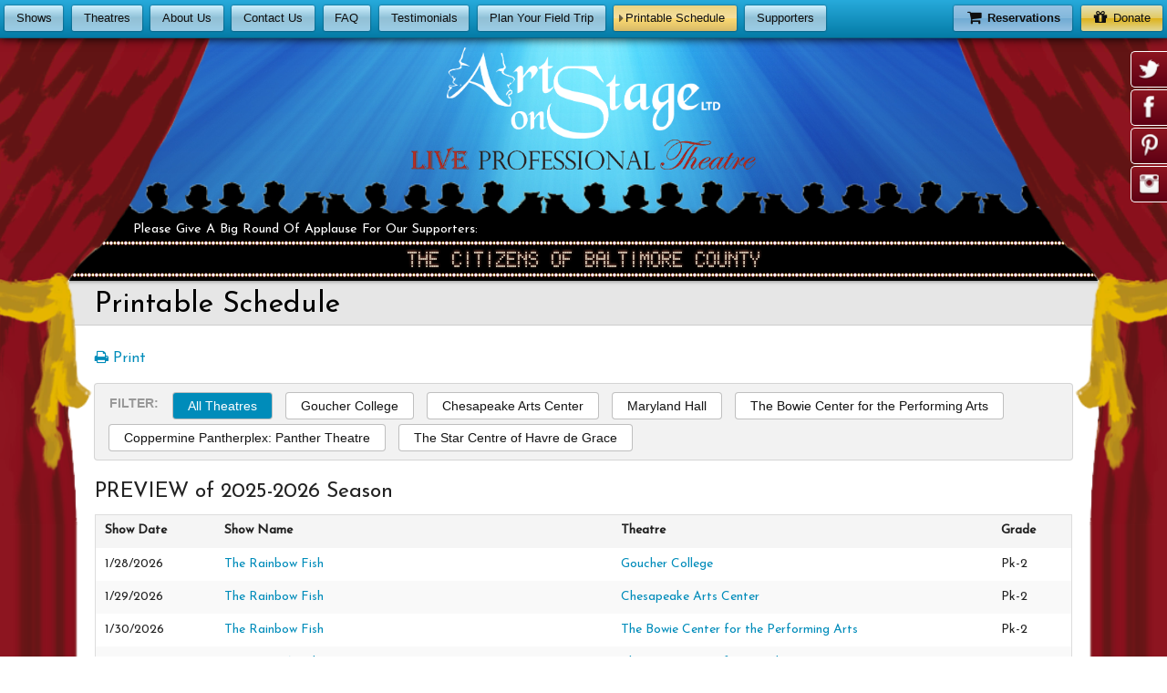

--- FILE ---
content_type: text/html
request_url: https://www.artsonstage.org/upcomingshows.asp
body_size: 6681
content:
<!doctype html>
<html lang="en">

  <head>
    <meta charset="utf-8" />
    <meta name="viewport" content="width=device-width, initial-scale=1.0" />
    <title>Arts On Stage :: Printable Schedule</title>

    <link rel="stylesheet" href="css/foundation.css" />
    <link rel="stylesheet" href="//maxcdn.bootstrapcdn.com/font-awesome/4.3.0/css/font-awesome.min.css">
    
    <link rel="stylesheet" type="text/css" href="css/dcsmt.css" media="all" />
    <link href='https://fonts.googleapis.com/css?family=Josefin+Sans|Roboto' rel='stylesheet'>
    <link href="css/aos_main.css?rev=115" rel="stylesheet" type="text/css" />
    <link rel="apple-touch-icon" sizes="180x180" href="/apple-touch-icon.png">
    <link rel="icon" type="image/png" href="/favicon-32x32.png" sizes="32x32">
    <link rel="icon" type="image/png" href="/favicon-16x16.png" sizes="16x16">
    <link rel="manifest" href="/manifest.json">
    <link rel="mask-icon" href="/safari-pinned-tab.svg" color="#5bbad5">
    <meta name="google-signin-client_id" content="769673814300-io80tcqrjntfuoudeupuqhc8o42burmu.apps.googleusercontent.com">
    <meta name="theme-color" content="#ffffff">
    
<style type="text/css"  media="screen">
  .sub-nav dt a, .sub-nav dd a, .sub-nav li a {
    box-shadow: 0px 0px 0px 1px #bfbfbf;
    margin-bottom: 7px;
    display: inline-block;
    border-radius: 3px;
    background-color: #FFFFFF;
}
.sub-nav {
    background-color: #f2f2f2;
    padding: 10px 10px 3px 0;
    box-shadow: 0px 0px 0px 1px #d4d4d4;
    border-radius: 3px;
    margin-top: 1em;
}
.filterButton.active a {cursor: pointer!important}
.sub-nav dd.filterButton:not(.active) a {
    color: #141414;
}
.callTag {
  display:none;
}
table { 
  width: 100%; 
  border-collapse: collapse; 
  border-radius:2px;
}
@media 
only screen and (max-width: 760px),
  (min-device-width: 768px) and (max-device-width: 1024px)  {
  
    /* Force table to not be like tables anymore */
    table.responsive, 
    table.responsive thead, 
    table.responsive tbody, 
    table.responsive th, 
    table.responsive td, 
    table.responsive tr { 
      display: block!important; 
    }
    
    /* Hide table headers (but not display: none;, for accessibility) */
    table.responsive thead tr { 
      display:none!important; 
    }
    
    table.responsive tr { border-bottom: 1px solid #ccc; }
    
    table.responsive td { 
      /* Behave  like a "row" */
      border: none;
      border-bottom: 1px solid #eee; 
      position: relative!important; 
      padding-left: 42%!important;  
    }
    
    table.responsive td:before { 
      /* Now like a table header */
      position: absolute;
      /* Top/left values mimic padding */
      top: 6px;
      left: 6px;
      width: 40%; 
      padding-right: 10px; 
      text-align: right;
      line-height: 1.4rem;
      white-space: nowrap;
      font-weight: bold;
    }
    
    /*
    Label the data
    */
  table.responsive td:nth-of-type(1):before { content: "Show Date: "; }
  table.responsive td:nth-of-type(2):before { content: "Show Name: "; }
  table.responsive td:nth-of-type(3):before { content: "Theatre: "; }
  table.responsive td:nth-of-type(4):before { content: "Grade: "; }
  }
}
</style>
<style type="text/css"  media="print">
@media print 
{
  .sub-nav.filterOptions {display: none}
table { 
  width: 100%; 
  border-collapse: collapse; 
  border-radius:2px;
}
  a[href]:after {
    content: none !important;
  }
  a { text-decoration: none!important}

  #dcsmt-0,
  #navBar,
  #supportersWrap,
  #header,
  .curtain,
  .footer,
  .fixed,
  .printScreen,
  .left-off-canvas-menu,
  .pageTitle,
  #middle_area  {
    display:none!important ;
  }

  .callTag {
    text-align: center;
    display:block;
  }
}
</style>

    <script src="js/modernizr.js"></script>
    <script type="text/javascript" src="js/jquery.js"></script>
    <script type="text/javascript" src="js/foundation.min.js"></script>
    <script type="text/javascript" src="js/jquery.social.media.tabs.min.js"></script>  
    <script type="text/javascript" src="js/aos_main.js?rev=106"></script>
  </head>

  <body class="f-topbar-fixed">
  	<div class="off-canvas-wrap" data-offcanvas="">
    	<div class="inner-wrap"  data-magellan-destination="2015Season">

    	
    <div id="middle_area" class="row collapse">
      <div class="large-12 columns fixed">

          <nav class="top-bar tab-bar docs-bar" data-topbar role="navigation">

            <section id="navBar" class="top-bar-section">
              <ul class="left">
                <li class="menu-icon-li"><a class="left-off-canvas-toggle menu-icon" aria-expanded="true"><span></span></a></li>
                
                	<li><a class="button" href="index.asp">Shows</a></li>
                
                	<li><a class="button" href="theatres.asp">Theatres</a></li>
                
                	<li><a class="button" href="about.asp">About Us</a></li>
                
                	<li><a class="button" href="contact.asp">Contact Us</a></li>
                
                	<li><a class="button" href="faq.asp">FAQ</a></li>
                
                	<li><a class="button" href="testimonials.asp">Testimonials</a></li>
                
                	<li><a class="button" href="plan_your_field_trip.asp">Plan Your Field Trip</a></li>
                
                	<li class='selected'><a class="button" href="upcomingshows.asp">Printable Schedule</a></li>
                
                	<li><a class="button" href="supporters.asp">Supporters</a></li>
                
              </ul>
              <ul class="right">
              
                	<li><a class="button myReservarions" href="reservations.asp"><i class="fa fa-shopping-cart"></i>Reservations</a></li>
              
                	<li><a class="button donate" href="donate.asp"><i class="fa fa-gift"></i>Donate</a></li>
                         
              </ul>
            </section>
          </nav>          
      </div>
    </div>

<a class="exit-off-canvas" href="#"></a>
    <aside class="left-off-canvas-menu">
        <div id="logo"></div>
        <ul class="off-canvas-list">
    	
                	<li><a class="button" href="index.asp">Shows</a></li>
                
                	<li><a class="button" href="theatres.asp">Theatres</a></li>
                
                	<li><a class="button" href="about.asp">About Us</a></li>
                
                	<li><a class="button" href="contact.asp">Contact Us</a></li>
                
                	<li><a class="button" href="faq.asp">FAQ</a></li>
                
                	<li><a class="button" href="testimonials.asp">Testimonials</a></li>
                
                	<li><a class="button" href="plan_your_field_trip.asp">Plan Your Field Trip</a></li>
                
                	<li class='selected'><a class="button" href="upcomingshows.asp">Printable Schedule</a></li>
                
                	<li><a class="button" href="supporters.asp">Supporters</a></li>
                
        </ul>
    </aside>

		<section role="main" class="scroll-container">
			<div class="row collapse content-wrap">
				
          <div class="curtain left top"></div>
          <div class="curtain left middle"></div>
          <div class="curtain left bottom"></div>
          <div class="curtain right top"></div>
          <div class="curtain right middle"></div>
          <div class="curtain right bottom"></div>

          <div class="small-12 columns" >
            <div id="header">              
              <div id="logo"></div>
              <div id="tagline"></div>            
              <div id="guests"></div>
            </div>

          </div>

          <div id="supportersWrap" class="row collapse">
            <div class="small-12 columns heading hide-for-small-only">Please Give A Big Round of Applause For Our Supporters:</div>
            <div class="small-12 columns heading show-for-small-only">We'd Like To Thank Our Supporters:</div>
            <div class="small-12 columns" >
            <div class="lights"></div>
            <div class="small-12 columns">
              <ul class="supporters-orbit" data-orbit>
              
                  <li>The Citizens Of Baltimore County</li>
                
              </ul>
            </div>
            <div class="lights"></div>
            </div>
          </div>

				<div class="content-area">
	          		<div class="row">
            			<div class="small-12 columns">
    						
    							 <nav class="top-bar inner-bar">
                      <ul class="title-area">
                          <li class="name left"><h1 style="color: #000000;">Printable Schedule</h1></li>                                                  
                          
                      </ul>                      
                    </nav>
    							

<a class="printScreen" href="javascript:window.print()"><i class="fa fa-print"></i> Print</a>

<div class="callTag">
Arts On Stage ::  Call (410) 252-8717 for Reservations &amp; More Information!
</div>


  <dl class="sub-nav filterOptions">
    <dt class="hide-for-small-only" style="font-weight:bold">Filter:</dt>
    <dd class="filterButton active" data-filter="all"><a href="javascript:void(0)">All Theatres</a></dd>
    
        <dd class="filterButton" data-filter=".theatre-1"><a href="javascript:void(0)">Goucher College </a></dd>
        
        <dd class="filterButton" data-filter=".theatre-2"><a href="javascript:void(0)">Chesapeake Arts Center</a></dd>
        
        <dd class="filterButton" data-filter=".theatre-8"><a href="javascript:void(0)">Maryland Hall</a></dd>
        
        <dd class="filterButton" data-filter=".theatre-10"><a href="javascript:void(0)">The Bowie Center for the Performing Arts</a></dd>
        
        <dd class="filterButton" data-filter=".theatre-13"><a href="javascript:void(0)">Coppermine Pantherplex: Panther Theatre</a></dd>
        
        <dd class="filterButton" data-filter=".theatre-15"><a href="javascript:void(0)">The Star Centre of Havre de Grace</a></dd>
        
  </dl>

          
          <h4>PREVIEW of  2025-2026 Season</h4>
          <table class="responsive">            
            <thead>
              <tr>
                <th>Show Date</th>
                <th>Show Name</th>
                <th>Theatre</th>
                <th>Grade</th>
              </tr>
            </thead>
            <tbody>
            
            <tr class="theatre theatre-1">
              <td>1/28/2026</td>
              <td><a href="show.asp?show_id=773" target="_self">The Rainbow Fish</a></td>
              <td><a href="http://www.artsonstage.org/theater.asp?theater_id=1" target="_self">Goucher College </a></td>
              <td>  Pk-2</td>
            </tr>
              
            <tr class="theatre theatre-2">
              <td>1/29/2026</td>
              <td><a href="show.asp?show_id=774" target="_self">The Rainbow Fish</a></td>
              <td><a href="http://www.artsonstage.org/theater.asp?theater_id=2" target="_self">Chesapeake Arts Center</a></td>
              <td>  Pk-2</td>
            </tr>
              
            <tr class="theatre theatre-10">
              <td>1/30/2026</td>
              <td><a href="show.asp?show_id=775" target="_self">The Rainbow Fish</a></td>
              <td><a href="http://www.artsonstage.org/theater.asp?theater_id=10" target="_self">The Bowie Center for the Performing Arts</a></td>
              <td>  Pk-2</td>
            </tr>
              
            <tr class="theatre theatre-15">
              <td>2/2/2026</td>
              <td><a href="show.asp?show_id=777" target="_self">Tanzanian Acrobats</a></td>
              <td><a href="http://www.artsonstage.org/theater.asp?theater_id=15" target="_self">The Star Centre of Havre de Grace</a></td>
              <td> PK-12</td>
            </tr>
              
            <tr class="theatre theatre-10">
              <td>2/3/2026</td>
              <td><a href="show.asp?show_id=778" target="_self">Tanzanian Acrobats</a></td>
              <td><a href="http://www.artsonstage.org/theater.asp?theater_id=10" target="_self">The Bowie Center for the Performing Arts</a></td>
              <td> PK-12</td>
            </tr>
              
            <tr class="theatre theatre-10">
              <td>2/4/2026</td>
              <td><a href="show.asp?show_id=779" target="_self">Tanzanian Acrobats</a></td>
              <td><a href="http://www.artsonstage.org/theater.asp?theater_id=10" target="_self">The Bowie Center for the Performing Arts</a></td>
              <td> PK-12</td>
            </tr>
              
            <tr class="theatre theatre-1">
              <td>2/5/2026</td>
              <td><a href="show.asp?show_id=780" target="_self">Tanzanian Acrobats</a></td>
              <td><a href="http://www.artsonstage.org/theater.asp?theater_id=1" target="_self">Goucher College </a></td>
              <td> PK-12</td>
            </tr>
              
            <tr class="theatre theatre-10">
              <td>2/6/2026</td>
              <td><a href="show.asp?show_id=781" target="_self">Tanzanian Acrobats</a></td>
              <td><a href="http://www.artsonstage.org/theater.asp?theater_id=10" target="_self">The Bowie Center for the Performing Arts</a></td>
              <td> PK-12</td>
            </tr>
              
            <tr class="theatre theatre-15">
              <td>2/10/2026</td>
              <td><a href="show.asp?show_id=782" target="_self">TUBMAN: Road to Freedom</a></td>
              <td><a href="http://www.artsonstage.org/theater.asp?theater_id=15" target="_self">The Star Centre of Havre de Grace</a></td>
              <td> 3-12 </td>
            </tr>
              
            <tr class="theatre theatre-2">
              <td>2/11/2026</td>
              <td><a href="show.asp?show_id=783" target="_self">TUBMAN: Road to Freedom</a></td>
              <td><a href="http://www.artsonstage.org/theater.asp?theater_id=2" target="_self">Chesapeake Arts Center</a></td>
              <td> 3-12 </td>
            </tr>
              
            <tr class="theatre theatre-1">
              <td>2/12/2026</td>
              <td><a href="show.asp?show_id=784" target="_self">TUBMAN: Road to Freedom</a></td>
              <td><a href="http://www.artsonstage.org/theater.asp?theater_id=1" target="_self">Goucher College </a></td>
              <td> 3-12 </td>
            </tr>
              
            <tr class="theatre theatre-2">
              <td>2/13/2026</td>
              <td><a href="show.asp?show_id=831" target="_self">The Lightning Thief TYA (NEW DATE)</a></td>
              <td><a href="http://www.artsonstage.org/theater.asp?theater_id=2" target="_self">Chesapeake Arts Center</a></td>
              <td> 3-8</td>
            </tr>
              
            <tr class="theatre theatre-1">
              <td>2/18/2026</td>
              <td><a href="show.asp?show_id=786" target="_self">Lift Every Voice: A Letter to the Editor</a></td>
              <td><a href="http://www.artsonstage.org/theater.asp?theater_id=1" target="_self">Goucher College </a></td>
              <td>  4-12</td>
            </tr>
              
            <tr class="theatre theatre-10">
              <td>2/19/2026</td>
              <td><a href="show.asp?show_id=791" target="_self">Lift Every Voice: A Letter to the Editor</a></td>
              <td><a href="http://www.artsonstage.org/theater.asp?theater_id=10" target="_self">The Bowie Center for the Performing Arts</a></td>
              <td>  4-12</td>
            </tr>
              
            <tr class="theatre theatre-2">
              <td>2/20/2026</td>
              <td><a href="show.asp?show_id=785" target="_self">Lift Every Voice: A Letter to the Editor</a></td>
              <td><a href="http://www.artsonstage.org/theater.asp?theater_id=2" target="_self">Chesapeake Arts Center</a></td>
              <td>  4-12</td>
            </tr>
              
            <tr class="theatre theatre-1">
              <td>2/24/2026</td>
              <td><a href="show.asp?show_id=787" target="_self">Alice in Wonderland</a></td>
              <td><a href="http://www.artsonstage.org/theater.asp?theater_id=1" target="_self">Goucher College </a></td>
              <td> 3-12</td>
            </tr>
              
            <tr class="theatre theatre-1">
              <td>2/25/2026</td>
              <td><a href="show.asp?show_id=788" target="_self">The Lightning Thief TYA</a></td>
              <td><a href="http://www.artsonstage.org/theater.asp?theater_id=1" target="_self">Goucher College </a></td>
              <td> 3-8</td>
            </tr>
              
            <tr class="theatre theatre-2">
              <td>2/26/2026</td>
              <td><a href="show.asp?show_id=789" target="_self">The Lightning Thief TYA</a></td>
              <td><a href="http://www.artsonstage.org/theater.asp?theater_id=2" target="_self">Chesapeake Arts Center</a></td>
              <td> 3-8</td>
            </tr>
              
            <tr class="theatre theatre-8">
              <td>3/2/2026</td>
              <td><a href="show.asp?show_id=790" target="_self">Seussical the Musical!</a></td>
              <td><a href="http://www.artsonstage.org/theater.asp?theater_id=8" target="_self">Maryland Hall</a></td>
              <td> K-5</td>
            </tr>
              
            <tr class="theatre theatre-1">
              <td>3/3/2026</td>
              <td><a href="show.asp?show_id=792" target="_self">Seussical the Musical!</a></td>
              <td><a href="http://www.artsonstage.org/theater.asp?theater_id=1" target="_self">Goucher College </a></td>
              <td> K-5</td>
            </tr>
              
            <tr class="theatre theatre-2">
              <td>3/4/2026</td>
              <td><a href="show.asp?show_id=793" target="_self">Seussical the Musical!</a></td>
              <td><a href="http://www.artsonstage.org/theater.asp?theater_id=2" target="_self">Chesapeake Arts Center</a></td>
              <td> K-5</td>
            </tr>
              
            <tr class="theatre theatre-10">
              <td>3/5/2026</td>
              <td><a href="show.asp?show_id=794" target="_self">Seussical the Musical!</a></td>
              <td><a href="http://www.artsonstage.org/theater.asp?theater_id=10" target="_self">The Bowie Center for the Performing Arts</a></td>
              <td> K-5</td>
            </tr>
              
            <tr class="theatre theatre-15">
              <td>3/6/2026</td>
              <td><a href="show.asp?show_id=795" target="_self">Seussical the Musical!</a></td>
              <td><a href="http://www.artsonstage.org/theater.asp?theater_id=15" target="_self">The Star Centre of Havre de Grace</a></td>
              <td> K-5</td>
            </tr>
              
            <tr class="theatre theatre-1">
              <td>3/9/2026</td>
              <td><a href="show.asp?show_id=796" target="_self">50 States in 60 Minutes</a></td>
              <td><a href="http://www.artsonstage.org/theater.asp?theater_id=1" target="_self">Goucher College </a></td>
              <td> 3-8 </td>
            </tr>
              
            <tr class="theatre theatre-1">
              <td>3/10/2026</td>
              <td><a href="show.asp?show_id=797" target="_self">The Peking Chinese Acrobats</a></td>
              <td><a href="http://www.artsonstage.org/theater.asp?theater_id=1" target="_self">Goucher College </a></td>
              <td> PK-12 </td>
            </tr>
              
            <tr class="theatre theatre-15">
              <td>3/11/2026</td>
              <td><a href="show.asp?show_id=798" target="_self">The Peking Chinese Acrobats</a></td>
              <td><a href="http://www.artsonstage.org/theater.asp?theater_id=15" target="_self">The Star Centre of Havre de Grace</a></td>
              <td> PK-12 </td>
            </tr>
              
            <tr class="theatre theatre-2">
              <td>3/12/2026</td>
              <td><a href="show.asp?show_id=799" target="_self">Super Scientific Circus</a></td>
              <td><a href="http://www.artsonstage.org/theater.asp?theater_id=2" target="_self">Chesapeake Arts Center</a></td>
              <td> K-5</td>
            </tr>
              
            <tr class="theatre theatre-10">
              <td>3/13/2026</td>
              <td><a href="show.asp?show_id=800" target="_self">Super Scientific Circus</a></td>
              <td><a href="http://www.artsonstage.org/theater.asp?theater_id=10" target="_self">The Bowie Center for the Performing Arts</a></td>
              <td> K-5</td>
            </tr>
              
            <tr class="theatre theatre-1">
              <td>3/16/2026</td>
              <td><a href="show.asp?show_id=801" target="_self">Number the Stars</a></td>
              <td><a href="http://www.artsonstage.org/theater.asp?theater_id=1" target="_self">Goucher College </a></td>
              <td> 4-12 </td>
            </tr>
              
            <tr class="theatre theatre-13">
              <td>3/17/2026</td>
              <td><a href="show.asp?show_id=802" target="_self">SuperHero Math</a></td>
              <td><a href="http://www.artsonstage.org/theater.asp?theater_id=13" target="_self">Coppermine Pantherplex: Panther Theatre</a></td>
              <td> 1-5</td>
            </tr>
              
            <tr class="theatre theatre-2">
              <td>3/18/2026</td>
              <td><a href="show.asp?show_id=803" target="_self">SuperHero Math</a></td>
              <td><a href="http://www.artsonstage.org/theater.asp?theater_id=2" target="_self">Chesapeake Arts Center</a></td>
              <td> 1-5</td>
            </tr>
              
            <tr class="theatre theatre-2">
              <td>3/19/2026</td>
              <td><a href="show.asp?show_id=804" target="_self">The Musical Adventures of Flat Stanley</a></td>
              <td><a href="http://www.artsonstage.org/theater.asp?theater_id=2" target="_self">Chesapeake Arts Center</a></td>
              <td> 1-5 </td>
            </tr>
              
            <tr class="theatre theatre-1">
              <td>3/23/2026</td>
              <td><a href="show.asp?show_id=805" target="_self">Click Clack Moo</a></td>
              <td><a href="http://www.artsonstage.org/theater.asp?theater_id=1" target="_self">Goucher College </a></td>
              <td> PK-3 </td>
            </tr>
              
            <tr class="theatre theatre-10">
              <td>3/24/2026</td>
              <td><a href="show.asp?show_id=806" target="_self">Click Clack Moo</a></td>
              <td><a href="http://www.artsonstage.org/theater.asp?theater_id=10" target="_self">The Bowie Center for the Performing Arts</a></td>
              <td> PK-3 </td>
            </tr>
              
            <tr class="theatre theatre-10">
              <td>3/25/2026</td>
              <td><a href="show.asp?show_id=830" target="_self">SuperHero Math</a></td>
              <td><a href="http://www.artsonstage.org/theater.asp?theater_id=10" target="_self">The Bowie Center for the Performing Arts</a></td>
              <td> 1-5</td>
            </tr>
              
            <tr class="theatre theatre-2">
              <td>4/14/2026</td>
              <td><a href="show.asp?show_id=807" target="_self">Macbeth</a></td>
              <td><a href="http://www.artsonstage.org/theater.asp?theater_id=2" target="_self">Chesapeake Arts Center</a></td>
              <td> 7-12 </td>
            </tr>
              
            <tr class="theatre theatre-2">
              <td>4/15/2026</td>
              <td><a href="show.asp?show_id=808" target="_self">Shakespeare's A Midsummer Night's Dream</a></td>
              <td><a href="http://www.artsonstage.org/theater.asp?theater_id=2" target="_self">Chesapeake Arts Center</a></td>
              <td> 5-10</td>
            </tr>
              
            <tr class="theatre theatre-2">
              <td>4/16/2026</td>
              <td><a href="show.asp?show_id=809" target="_self">Shakespeare's A Midsummer Night's Dream</a></td>
              <td><a href="http://www.artsonstage.org/theater.asp?theater_id=2" target="_self">Chesapeake Arts Center</a></td>
              <td> 5-10</td>
            </tr>
              
            <tr class="theatre theatre-2">
              <td>4/17/2026</td>
              <td><a href="show.asp?show_id=810" target="_self">Romeo & Juliet</a></td>
              <td><a href="http://www.artsonstage.org/theater.asp?theater_id=2" target="_self">Chesapeake Arts Center</a></td>
              <td> 6-12 </td>
            </tr>
              
            <tr class="theatre theatre-2">
              <td>4/21/2026</td>
              <td><a href="show.asp?show_id=811" target="_self">A Terrific Time to Tell A Tale</a></td>
              <td><a href="http://www.artsonstage.org/theater.asp?theater_id=2" target="_self">Chesapeake Arts Center</a></td>
              <td> K-5 </td>
            </tr>
              
            <tr class="theatre theatre-13">
              <td>4/22/2026</td>
              <td><a href="show.asp?show_id=812" target="_self">A Terrific Time to Tell A Tale</a></td>
              <td><a href="http://www.artsonstage.org/theater.asp?theater_id=13" target="_self">Coppermine Pantherplex: Panther Theatre</a></td>
              <td> K-5 </td>
            </tr>
              
            <tr class="theatre theatre-10">
              <td>4/23/2026</td>
              <td><a href="show.asp?show_id=813" target="_self">The Pout-Pout Fish</a></td>
              <td><a href="http://www.artsonstage.org/theater.asp?theater_id=10" target="_self">The Bowie Center for the Performing Arts</a></td>
              <td> PK-3</td>
            </tr>
              
            <tr class="theatre theatre-8">
              <td>4/24/2026</td>
              <td><a href="show.asp?show_id=815" target="_self">The Pout-Pout Fish</a></td>
              <td><a href="http://www.artsonstage.org/theater.asp?theater_id=8" target="_self">Maryland Hall</a></td>
              <td> PK-3</td>
            </tr>
              
            <tr class="theatre theatre-2">
              <td>4/27/2026</td>
              <td><a href="show.asp?show_id=816" target="_self">The Magic School Bus</a></td>
              <td><a href="http://www.artsonstage.org/theater.asp?theater_id=2" target="_self">Chesapeake Arts Center</a></td>
              <td> K-5 </td>
            </tr>
              
            <tr class="theatre theatre-1">
              <td>4/28/2026</td>
              <td><a href="show.asp?show_id=817" target="_self">The Magic School Bus</a></td>
              <td><a href="http://www.artsonstage.org/theater.asp?theater_id=1" target="_self">Goucher College </a></td>
              <td> K-5 </td>
            </tr>
              
            <tr class="theatre theatre-1">
              <td>4/29/2026</td>
              <td><a href="show.asp?show_id=818" target="_self">The Magic School Bus</a></td>
              <td><a href="http://www.artsonstage.org/theater.asp?theater_id=1" target="_self">Goucher College </a></td>
              <td> K-5 </td>
            </tr>
              
            <tr class="theatre theatre-1">
              <td>4/30/2026</td>
              <td><a href="show.asp?show_id=819" target="_self">Don't Let the Pigeon Drive the Bus!</a></td>
              <td><a href="http://www.artsonstage.org/theater.asp?theater_id=1" target="_self">Goucher College </a></td>
              <td> PK-2 </td>
            </tr>
              
            <tr class="theatre theatre-2">
              <td>5/1/2026</td>
              <td><a href="show.asp?show_id=820" target="_self">Don't Let the Pigeon Drive the Bus!</a></td>
              <td><a href="http://www.artsonstage.org/theater.asp?theater_id=2" target="_self">Chesapeake Arts Center</a></td>
              <td> PK-2 </td>
            </tr>
              
            <tr class="theatre theatre-10">
              <td>5/6/2026</td>
              <td><a href="show.asp?show_id=821" target="_self">Calpulli Mexican Dance</a></td>
              <td><a href="http://www.artsonstage.org/theater.asp?theater_id=10" target="_self">The Bowie Center for the Performing Arts</a></td>
              <td> PK-12 </td>
            </tr>
              
            <tr class="theatre theatre-2">
              <td>5/7/2026</td>
              <td><a href="show.asp?show_id=822" target="_self">Calpulli Mexican Dance</a></td>
              <td><a href="http://www.artsonstage.org/theater.asp?theater_id=2" target="_self">Chesapeake Arts Center</a></td>
              <td> PK-12 </td>
            </tr>
              
            <tr class="theatre theatre-15">
              <td>5/8/2026</td>
              <td><a href="show.asp?show_id=823" target="_self">Calpulli Mexican Dance</a></td>
              <td><a href="http://www.artsonstage.org/theater.asp?theater_id=15" target="_self">The Star Centre of Havre de Grace</a></td>
              <td> PK-12 </td>
            </tr>
              
            <tr class="theatre theatre-2">
              <td>5/12/2026</td>
              <td><a href="show.asp?show_id=824" target="_self">Fractured Fairytales</a></td>
              <td><a href="http://www.artsonstage.org/theater.asp?theater_id=2" target="_self">Chesapeake Arts Center</a></td>
              <td> K-5</td>
            </tr>
              
            <tr class="theatre theatre-10">
              <td>5/13/2026</td>
              <td><a href="show.asp?show_id=825" target="_self">Fractured Fairytales</a></td>
              <td><a href="http://www.artsonstage.org/theater.asp?theater_id=10" target="_self">The Bowie Center for the Performing Arts</a></td>
              <td> K-5</td>
            </tr>
              
            <tr class="theatre theatre-13">
              <td>5/14/2026</td>
              <td><a href="show.asp?show_id=826" target="_self">A Year with Frog and Toad</a></td>
              <td><a href="http://www.artsonstage.org/theater.asp?theater_id=13" target="_self">Coppermine Pantherplex: Panther Theatre</a></td>
              <td> K-5</td>
            </tr>
              
            <tr class="theatre theatre-2">
              <td>5/15/2026</td>
              <td><a href="show.asp?show_id=827" target="_self">Junie B. Jones the Musical</a></td>
              <td><a href="http://www.artsonstage.org/theater.asp?theater_id=2" target="_self">Chesapeake Arts Center</a></td>
              <td> 1-5 </td>
            </tr>
              
            <tr class="theatre theatre-10">
              <td>5/19/2026</td>
              <td><a href="show.asp?show_id=828" target="_self">Step Afrika!</a></td>
              <td><a href="http://www.artsonstage.org/theater.asp?theater_id=10" target="_self">The Bowie Center for the Performing Arts</a></td>
              <td> PK-12 </td>
            </tr>
              
            <tr class="theatre theatre-1">
              <td>5/20/2026</td>
              <td><a href="show.asp?show_id=829" target="_self">Step Afrika!</a></td>
              <td><a href="http://www.artsonstage.org/theater.asp?theater_id=1" target="_self">Goucher College </a></td>
              <td> PK-12 </td>
            </tr>
            
      </tbody>
    </table>


            			</div>
        			</div>
				</div>
			</div> 
		</section>
		

<div class="footer">
	<div class="row">
	   <div class="small-12 columns">
            <div class="row">


                <div class="small-12 text-center columns">
                <fieldset><legend><h5>&nbsp;Arts On Stage, LTD&nbsp;</h5></legend></fieldset>
                    
                    <div class="socialLinks">
                        <a href="javascript:void(0)" data-type="facebook"><i class="fa fa-facebook fa-fw"></i></a>
                        <a href="javascript:void(0)" data-type="pinterest"><i class="fa fa-pinterest-p fa-fw"></i></a>
                        <a href="javascript:void(0)" data-type="twitter"><i class="fa fa-twitter fa-fw"></i></a>
                        <a href="javascript:void(0)" data-type="instagram"><i class="fa fa-instagram fa-fw"></i></a>
                    </div>

                </div>
            

               <div class="small-12 text-center columns footerLinks">
                    
            <a  href="index.asp">Shows</a>
          
            <a  href="theatres.asp">Theatres</a>
          
            <a  href="about.asp">About Us</a>
          
            <a  href="contact.asp">Contact Us</a>
          
            <a  href="faq.asp">FAQ</a>
          
            <a  href="testimonials.asp">Testimonials</a>
          
            <a  href="plan_your_field_trip.asp">Plan Your Field Trip</a>
          
            <a  class='selected' href="upcomingshows.asp">Printable Schedule</a>
          
            <a  href="supporters.asp">Supporters</a>
          
            <a  href="privacy.asp">Privacy Policy</a>
          
                </div>

                <div class="small-12 text-center columns">
                                        <p>
If you have any questions please call us! <a href="tel:(410) 252-8717" style="white-space:nowrap">(410) 252-8717</a>
                    </p>
                </div>
</div>   


    	  <div class="footerBottom">
    	    Arts on Stage, Ltd. is a 501(c)(3) nonprofit organization All Contents &copy;2026, Arts on Stage, Ltd.
    	  </div>

        </div> 
    </div> 

</div> 

<div id="myModal" class="reveal-modal" data-reveal aria-labelledby="modalTitle" aria-hidden="true" role="dialog">
  <h2 id="modalTitle"></h2>
  <div id="modalContent"></div>
  <a class="close-reveal-modal" aria-label="Close">&#215;</a>
</div>


		</div>
	</div>
	
<script type="text/javascript" language="Javascript">
  $(function(){
  var filterButtons = $(".filterButton");
  var theatreRows = $(".theatre");

  $(document.body).on("click", ".filterButton", function(){
    var button = $(this);
    var filter = button.data("filter");
    var activeClass = "active"; 

    theatreRows.show();

    if (filter === "all")
    {
        filterButtons.removeClass(activeClass);
        button.addClass(activeClass);
    }
    else
    {
        filterButtons.first().removeClass(activeClass);
        button.toggleClass(activeClass);
        var selectedFilterButtons = filterButtons.filter("." + activeClass);
        if (!selectedFilterButtons.length)
        {
            filterButtons.first().addClass(activeClass);
            filter = "all";
        }
        else
        {
            var filters = [];
            selectedFilterButtons.each(function(){
              filters.push($(this).data("filter"));
            });
            filter = filters.join(",");
        }
    }

    if (filter !== "all")
    {
      theatreRows.not(filter).hide();
    }
  });
});
</script>
	
  </body>
</html>


--- FILE ---
content_type: text/css
request_url: https://www.artsonstage.org/css/dcsmt.css
body_size: 20222
content:
/* Reset */
.dcsmt ul, .dcsmt li, .dcsmt h3 {
	padding: 0; 
	margin: 0; 
	list-style: none!important;
}

/* Main widget styles */
.dcsmt {
	font-size: 12px;
	color: #666;
}
.active.dcsmt .dcsmt-slider {
	box-shadow: 0 0 4px 1px rgba(0, 0, 0, 0.6);
	-webkit-box-shadow: 0 0 4px 1px rgba(0, 0, 0, 0.6);
	-moz-box-shadow: 0 0 4px 1px rgba(0, 0, 0, 0.6);
}
.dcsmt a {
	text-decoration:none;
}
.dcsmt-content {
	position: relative;
}

/* Tabs */
.social-tabs li {
	padding: 3px 3px 3px 4px;
	width: 27px;
	height: 26px;
	background: #777;
	z-index: 10;
}
.active .social-tabs li {
	z-index: 10;
	-webkit-box-shadow: 0 0 2px 0 rgba(0, 0, 0, 0.6);
	-moz-box-shadow: 0 0 2px 0 rgba(0, 0, 0, 0.6);
	box-shadow: 0 0 2px 0 rgba(0, 0, 0, 0.6);
}
.active .social-tabs li.active {
	z-index: 11;
	-webkit-box-shadow: 0 0 4px 1px rgba(0, 0, 0, 0.6);
	-moz-box-shadow: 0 0 4px 1px rgba(0, 0, 0, 0.6);
	box-shadow: 0 0 4px 1px rgba(0, 0, 0, 0.6);
}
/** Static **/
.static .social-tabs {
	padding-left: 8px;
}
.static .social-tabs li {
	float: left;
	margin-right: 2px;
	border-radius: 5px 5px 0 0; 
	-webkit-border-radius: 5px 5px 0 0;
	-moz-border-radius: 5px 5px 0 0;
}
/** Top **/
.top .social-tabs {
	padding-left: 8px;
}
.top.align-right .social-tabs {
	padding-left: 0;
	padding-right: 8px;
}
.top .social-tabs li {
	padding: 3px 4px;
	margin-right: 2px;
	float: left;
	border-radius: 0 0 5px 5px; 
	-webkit-border-radius: 0 0 5px 5px;
	-moz-border-radius: 0 0 5px 5px;
}
/** Right **/
.right .social-tabs {
	padding-top: 8px;
}
.right .social-tabs li {
	margin: 0 0 2px 0;
	border-radius: 5px 0 0 5px; 
	-webkit-border-radius: 5px 0 0 5px;
	-moz-border-radius: 5px 0 0 5px;
}
/** Bottom **/
.bottom .social-tabs {
	padding-left: 8px;
}
.bottom.align-right .social-tabs {
	padding-left: 0;
	padding-right: 8px;
}
.bottom .social-tabs li {
	padding: 4px 4px 2px 4px;
	margin: 0 2px 0 0;
	float: left;
	border-radius: 5px 5px 0 0; 
	-webkit-border-radius: 5px 5px 0 0;
	-moz-border-radius: 5px 5px 0 0;
}
/** Left **/
.left .social-tabs {
	padding-top: 8px;
}
.left .social-tabs li {
	margin: 0 0 2px 0;
	border-radius: 0 5px 5px 0; 
	-webkit-border-radius: 0 5px 5px 0;
	-moz-border-radius: 0 5px 5px 0;
}

/* Tab Content */
.dcsmt-slider {
	clear: both;
	overflow: hidden;
}
.tab-content {
	position: relative;
	overflow: hidden;
	z-index: 11;
	background: url(../images/loader.gif) no-repeat center 200px;
}
.tab-content ul {
	font-size: 11px;
}
.tab-content .tab-inner {
	background: #fff;
	overflow: hidden;
}
.tab-inner ul {
	padding: 0 10px;
}
.tab-inner .profile {
	position: relative;
	padding: 10px;
	border-bottom: 1px solid #ccc;
	background: #ececec;
}
.tab-inner .profile h3 {
	margin: 0;
	padding: 5px 0 3px 26px;
	position: relative;
	font-size: 14px; 
	line-height: 20px;
}
.tab-inner .profile h3 a {
	text-decoration: none;
}
.tab-inner .profile h3, .tab-inner .profile h3 a {
	color: #555; 
	text-shadow: 0 1px 0 #fff;
}
.tab-inner .dcsmt-btn {
	position: absolute;
	top: 10px;
	right: 10px;
	cursor: pointer;
	font: bold 12px/14px Arial, sans-serif;
	display:inline-block;
	text-decoration:none;
	outline:none;
	padding: 5px 8px;
	background: #fcfcfc url(../images/btn.png) repeat-x 0 0;
    color: #fff;
	-webkit-border-radius:3px;
	-moz-border-radius:3px;
	border-radius:3px;
}
.tab-inner .dcsmt-btn:hover{
	background-position: 0 100%;
    color: #fff;
}
.tab-inner .profile a.avatar{
	display:block;
	float:left;
	text-decoration:none;
	outline:none;
	margin:0 10px 0 0
}
.tab-inner .profile a.avatar img{
	padding:1px;
	background: #fff;
	border: 3px solid #ccc;
	display:block
}
/** Network specific profile header **/
.tab-rss .profile h3 {
	background: url(../images/rss.png) no-repeat 0 1px;
}
.tab-flickr .profile h3 {
	background: url(../images/flickr.png) no-repeat 0 1px;
}
.tab-delicious .profile h3 {
	background: url(../images/delicious.png) no-repeat 0 1px;
}
.tab-twitter .profile h3 {
	background: url(../images/twitter.png) no-repeat 0 1px;
}
.tab-facebook .profile h3 {
	background: url(../images/facebook.png) no-repeat 0 1px;
}
.tab-fblike .profile h3 {
	background: url(../images/fblike.png) no-repeat 0 1px;
}
.tab-fbrec .profile h3 {
	background: url(../images/fbrec.png) no-repeat 0 1px;
}
.tab-google .profile h3 {
	background: url(../images/google.png) no-repeat 0 1px;
}
.tab-youtube .profile h3 {
	background: url(../images/youtube.png) no-repeat 0 1px;
}
.tab-pinterest .profile h3 {
	background: url(../images/pinterest.png) no-repeat 0 1px;
}
.tab-lastfm .profile h3 {
	background: url(../images/lastfm.png) no-repeat 0 1px;
}
.tab-dribbble .profile h3 {
	background: url(../images/dribbble.png) no-repeat 0 1px;
}
.tab-vimeo .profile h3 {
	background: url(../images/vimeo.png) no-repeat 0 1px;
}
.tab-stumbleupon .profile h3 {
	background: url(../images/stumbleupon.png) no-repeat 0 1px;
}
.tab-tumblr .profile h3 {
	background: url(../images/tumblr.png) no-repeat 0 1px;
}
.tab-deviantart .profile h3 {
	background: url(../images/deviantart.png) no-repeat 0 1px;
}
.tab-linkedin .profile h3 {
	background: url(../images/linkedin.png) no-repeat 0 1px;
}
.tab-instagram .profile h3 {
	background: url(../images/instagram.png) no-repeat 0 1px;
}

/** Static **/
.static .dcsmt-slider {
	border-radius: 10px; 
	-webkit-border-radius: 10px;
	-moz-border-radius: 10px;
}
.static .tab-content {
	padding: 10px;
}
.static .tab-inner {
	border-radius: 5px; 
	-webkit-border-radius: 5px;
	-moz-border-radius: 5px;
}
/** Top **/
.top .dcsmt-slider {
	border-radius: 0 0 10px 10px; 
	-webkit-border-radius: 0 0 10px 10px;
	-moz-border-radius: 0 0 10px 10px;
}
.top .tab-inner {
	border-radius: 0 0 5px 5px; 
	-webkit-border-radius: 0 0 5px 5px;
	-moz-border-radius: 0 0 5px 5px;
}
.top .tab-content {
	padding: 0 10px 10px 10px;
}
/** Right **/
.right .dcsmt-slider {
	border-radius: 10px 0 0 10px; 
	-moz-border-radius: 10px 0 0 10px;
	-webkit-border-radius: 10px 0 0 10px;
}
.right .tab-inner {
	border-radius: 5px 0 0 5px; 
	-webkit-border-radius: 5px 0 0 5px;
	-moz-border-radius: 5px 0 0 5px;
}
.right .tab-content {
	padding: 10px 0 10px 10px;
}
/** Bottom **/
.bottom .dcsmt-slider {
	border-radius: 10px 10px 0 0; 
	-webkit-border-radius: 10px 10px 0 0;
	-moz-border-radius: 10px 10px 0 0;
}
.bottom .tab-inner {
	border-radius: 5px 5px 0 0; 
	-webkit-border-radius: 5px 5px 0 0;
	-moz-border-radius: 5px 5px 0 0;
}
.bottom .tab-content {
	padding: 10px 10px 0 10px;
}
/** Left **/
.left .dcsmt-slider {
	border-radius: 0 10px 10px 0; 
	-webkit-border-radius: 0 10px 10px 0;
	-moz-border-radius: 0 10px 10px 0;
}
.left .tab-inner {
	border-radius: 0 5px 5px 0; 
	-webkit-border-radius: 0 5px 5px 0;
	-moz-border-radius: 0 5px 5px 0;
}
.left .tab-content {
	padding: 10px 10px 10px 0;
}
/** Network specific colors **/
.tab-content.tab-rss, .social-tabs li.active.dcsmt-rss, .social-tabs li.dcsmt-rss:hover, .tab-rss .dcsmt-btn {
	background-color: #FF9800;
}
.tab-content.tab-flickr, .social-tabs li.active.dcsmt-flickr, .social-tabs li.dcsmt-flickr:hover, .tab-flickr .dcsmt-btn {
	background-color: #f90784;
}
.tab-content.tab-delicious, .social-tabs li.active.dcsmt-delicious, .social-tabs li.dcsmt-delicious:hover, .tab-delicious .dcsmt-btn {
	background-color: #3271CB;
}
.tab-content.tab-twitter, .social-tabs li.active.dcsmt-twitter, .social-tabs li.dcsmt-twitter:hover, .tab-twitter .dcsmt-btn{
	background-color: #4ec2dc;
}
.tab-content.tab-facebook, .social-tabs li.active.dcsmt-facebook, .social-tabs li.dcsmt-facebook:hover, .tab-facebook .dcsmt-btn {
	background-color: #3b5998;
}
.tab-content.tab-fblike, .social-tabs li.active.dcsmt-fblike, .social-tabs li.dcsmt-fblike:hover, .tab-fblike .dcsmt-btn {
	background-color: #3b5998;
}
.tab-content.tab-fbrec, .social-tabs li.active.dcsmt-fbrec, .social-tabs li.dcsmt-fbrec:hover, .tab-fbrec .dcsmt-btn {
	background-color: #3b5998;
}
.tab-content.tab-google, .social-tabs li.active.dcsmt-google, .social-tabs li.dcsmt-google:hover, .tab-google .dcsmt-btn {
	background-color: #2d2d2d;
}
.tab-content.tab-youtube, .social-tabs li.active.dcsmt-youtube, .social-tabs li.dcsmt-youtube:hover, .tab-youtube .dcsmt-btn {
	background-color: #DF1F1C;
}
.tab-content.tab-digg, .social-tabs li.active.dcsmt-digg, .social-tabs li.dcsmt-digg:hover, .tab-digg .dcsmt-btn {
	background-color: #195695;
}
.tab-content.tab-pinterest, .social-tabs li.active.dcsmt-pinterest, .social-tabs li.dcsmt-pinterest:hover, .tab-pinterest .dcsmt-btn {
	background-color: #CB2528;
}
.tab-content.tab-lastfm, .social-tabs li.active.dcsmt-lastfm, .social-tabs li.dcsmt-lastfm:hover, .tab-lastfm .dcsmt-btn {
	background-color: #C90E12;
}
.tab-content.tab-dribbble, .social-tabs li.active.dcsmt-dribbble, .social-tabs li.dcsmt-dribbble:hover, .tab-dribbble .dcsmt-btn {
	background-color: #F175A8;
}
.tab-content.tab-vimeo, .social-tabs li.active.dcsmt-vimeo, .social-tabs li.dcsmt-vimeo:hover, .tab-vimeo .dcsmt-btn {
	background-color: #4EBAFF;
}
.tab-content.tab-stumbleupon, .social-tabs li.active.dcsmt-stumbleupon, .social-tabs li.dcsmt-stumbleupon:hover, .tab-stumbleupon .dcsmt-btn {
	background-color: #EB4924;
}
.tab-content.tab-tumblr, .social-tabs li.active.dcsmt-tumblr, .social-tabs li.dcsmt-tumblr:hover, .tab-tumblr .dcsmt-btn {
	background-color: #365472;
}
.tab-content.tab-deviantart, .social-tabs li.active.dcsmt-deviantart, .social-tabs li.dcsmt-deviantart:hover, .tab-deviantart .dcsmt-btn {
	background-color: #B8C529;
}
.tab-content.tab-linkedin, .social-tabs li.active.dcsmt-linkedin, .social-tabs li.dcsmt-linkedin:hover, .tab-linkedin .dcsmt-btn {
	background-color: #006DA7;
}
.tab-content.tab-instagram, .social-tabs li.active.dcsmt-instagram, .social-tabs li.dcsmt-instagram:hover, .tab-instagram .dcsmt-btn {
	background-color: #413A33;
}

/* Feeds */
.dcsmt .stream {
	overflow: hidden;
}
.stream p {
	margin: 0;
	padding: 0;
}
.tab-inner ul.stream > li {
	padding: 5px 0 25px 0;
	margin: 0;
	position: relative;
	overflow: hidden;
	background: none;
	border-bottom: 1px solid #ccc;
	border-top: 1px solid #fff;
	line-height: 1.4em;
}
.tab-inner ul li .thumb {
	float: left;
	margin: 0 10px 0 0;
}
.tab-inner ul li .thumb img {
	border: 3px solid #ececec;
	padding: 1px;
	background: #fff;
}
.tab-inner ul li .logo {
	margin-bottom: 3px;
}
.tab-inner ul li .title {
	display: block;
	font-weight: bold;
	margin-bottom: 3px;
}
.tab-inner ul li .title.clear {
	clear: both;
}
.tab-inner ul li .text {
	display: block;
}
.tab-inner ul li  br{
	display: block;
}
.tab-inner ul li .date {
	position: absolute;
	bottom: 5px;
	left: 0;
	font-style: italic;
	color: #999;
	font-size: 90%;
}
.tab-inner ul li .meta {
	display: block;
	font-size: 90%;
	color: #999;
}
.tab-inner ul li .meta span {
	margin: 0 8px 5px 0;
	display: block;
	float: left;
	padding: 0 0 0 15px;
	line-height: 12px;
}
.tab-inner ul li .meta.item-comments {
	padding: 0 0 0 35px;
	margin: 0 0 5px 0;
	min-height: 30px;
	position: relative;
	clear: both;
	line-height: 1.3em;
}
.tab-inner ul li .meta.item-comments img {
	position: absolute;
	left: 0;
	top: 0;
	width: 30px;
}
.tab-inner ul li .meta.item-likes {
	padding: 0;
	width: 100%;
	overflow: hidden;
	clear: both;
	line-height: 1.3em;
}
.tab-inner ul li .meta.item-likes img {
	float: left;
	margin: 0 5px 5px 0;
	width: 30px;
	border: 1px solid #ddd;
	padding: 1px;
	background: #fff;
}
.tab-inner ul li .section-share {
	bottom: 5px;
    right: 0;
    position: absolute;
	z-index: 2;
}
.tab-inner ul li .section-share a {
	display: block;
	width: 16px;
	height: 16px;
	float: left;
	margin: 0 2px 0 0;
	background: url(../images/share.png) no-repeat 0 0;
}
.tab-inner ul li .section-share a.share-twitter {
	background-position: 0 -16px;
}
.tab-inner ul li .section-share a.share-reply {
	background-position: 0 -32px;
}
.tab-inner ul li .section-share a.share-retweet {
	background-position: 0 -48px;
}
.tab-inner ul li .section-share a.share-favorite {
	background-position: 0 -64px;
}
.tab-inner ul li .section-share a.share-google {
	background-position: 0 -80px;
}
.tab-inner ul li .section-share a.share-linkedin {
	background-position: 0 -96px;
}
.tab-inner ul li .section-share a.share-facebook:hover {
	background-position: -16px 0;
}
.tab-inner ul li .section-share a.share-twitter:hover {
	background-position: -16px -16px;
}
.tab-inner ul li .section-share a.share-reply:hover {
	background-position: -16px -32px;
}
.tab-inner ul li .section-share a.share-retweet:hover {
	background-position: -16px -48px;
}
.tab-inner ul li .section-share a.share-favorite:hover {
	background-position: -16px -64px;
}
.tab-inner ul li .section-share a.share-google:hover {
	background-position: -16px -80px;
}
.tab-inner ul li .section-share a.share-linkedin:hover {
	background-position: -16px -96px;
}
/* feeds network specific styles */
.tab-dribbble .tab-inner ul li .thumb img {
	margin-bottom: 5px;
}
.tab-lastfm .tab-inner ul li .title {
	background: url(../images/tracks.png) no-repeat 0 0;
	padding-left: 17px;
	margin-bottom: 0;
}
.tab-google .tab-inner ul li .title {
	margin-bottom: 5px;
}
.tab-vimeo .tab-inner ul li .text {
	margin-bottom: 5px;
}
.tab-inner ul li .meta span.plusones {
	padding-left: 0;
}
.tab-inner ul li .meta span.shares {
	background: url(../images/shares.png) no-repeat 0 0;
	padding-left: 20px;
}
.tab-inner ul li .meta span.views {
	background: url(../images/views.png) no-repeat 0 0;
	padding-left: 18px;
}
.tab-inner ul li .meta span.likes {
	background: url(../images/likes.png) no-repeat 0 0;
	padding-left: 16px;
}
.tab-inner ul li .meta span.comments {
	background: url(../images/comments.png) no-repeat 0 0;
}
.tab-inner ul li .meta span.users {
	background: url(../images/users.png) no-repeat 0 0;
}
.tab-inner ul li .meta span.videos {
	background: url(../images/videos.png) no-repeat 0 0;
	padding-left: 16px;
}
.tab-inner ul li.dcsmt-error {
	color: #990000;
}
.dcsmt-loading {
	background: url(../images/loader.gif) no-repeat 10px center;
	padding: 10px 30px 10px 42px;
}

/* Controls */
.dcsmt .controls {
	position: absolute;
	left: 10px;
	height: 20px;
	padding: 5px 0;
	z-index: 12;
	/*
	display: none;
	*/
	background: url(../images/bg_white.png) repeat 0 0;
}
.dcsmt .controls ul {
	padding: 0 10px;
}
.dcsmt .controls li {
	display: inline;
}
.dcsmt .controls a {
	display: block;
	width: 20px;
	height: 20px;
	float: left;
	margin-right: 4px;
	background: url(../images/controls.png) no-repeat 0 0;
}
.dcsmt .controls .prev {
	background-position: -40px 0;
}
.dcsmt .controls .next {
	background-position: -60px 0;
}
.dcsmt .controls .play {
	background-position: 0 0;
}
.dcsmt .controls .pause {
	background-position: -20px 0;
}
.dcsmt .controls .dcsmt-close {
	background-position: -80px 0;
}
.dcsmt .controls .prev:hover {
	background-position: -40px -20px;
}
.dcsmt .controls .next:hover {
	background-position: -60px -20px;
}
.dcsmt .controls .play:hover {
	background-position: 0 -20px;
}
.dcsmt .controls .pause:hover {
	background-position: -20px -20px;
}
.dcsmt .controls .dcsmt-close:hover {
	background-position: -80px -20px;
}
/** Static **/
.dcsmt.static .controls {
	bottom: 10px;
}
/** Top **/
.dcsmt.top .controls {
	bottom: 10px;
}
/** Right **/
.dcsmt.right .controls {
	bottom: 10px;
	right: 0;
}
/** Bottom **/
.dcsmt.bottom .controls {
	bottom: 0;
}
/** Left **/
.dcsmt.left .controls {
	bottom: 10px;
	left: 0;
}
/* twitter */
.tab-twitter .tab-inner ul li a {
	color: #38AEAE;
}
.tab-twitter .tab-inner ul li a:hover {
	color: #38AEAE;
	text-decoration: underline;
}
.tab-twitter .tab-inner ul li span.twitter-user a {
	color: #999;
	line-height: 1.5em;
}
.tab-twitter .tab-inner ul li span.twitter-user a:hover {
	color: #999;
	text-decoration: none;
}
.tab-twitter .tab-inner ul li span.twitter-user a strong{
	color: #444;
}
.tab-twitter .tab-inner ul li span.twitter-user a:hover strong {
	color: #38AEAE;
	text-decoration: underline;
}
.tab-twitter .tab-inner ul li .thumb img {
	border: 1px solid #ececec;
	padding: 1px;
	background: #fff;
}
.tab-twitter .tab-inner ul li .twitter-image {
	display: block;
	clear: both;
	text-align: center;
}
.tab-twitter .tab-inner ul li .twitter-image img {
	border: 1px solid #ececec;
	padding: 1px;
	background: #fff;
}
/* google */
.tab-google .tab-inner .google-page {
	overflow: hidden;
	height: 55px;
	border-bottom: 1px solid #ccc;
}
.tab-google .tab-inner .google-page.standard {
	height: 117px;
}
.tab-google .tab-inner .google-page.small iframe{
	height: 69px;
	margin-bottom: 0;
}
.tab-google .tab-inner .google-page.standard iframe{
	height: 131px;
	margin-bottom: 0;
}
/** rss **/
.tab-rss .tab-inner ul li p {
	padding: 3px 0;
}
.tab-rss .tab-inner ul li img {
	max-width: 100%;
}
/** Facebook **/
.tab-facebook .tab-inner ul li p {
	padding: 3px 0;
}
.tab-facebook .tab-inner li img{
	margin: 0 0 5px 0;
	padding: 2px;
	background: #fff;
	border: 1px solid #ececec;
	max-width: 98%;
}
.tab-facebook .tab-inner li .section-share .share-facebook {
	display: none;
}
/** Flickr **/
.tab-flickr .tab-inner ul {
	padding-top: 5px;
}
.tab-flickr .tab-inner ul.stream li {
	float: left;
	clear: both;
	padding: 0;
	margin: 0 5px 5px 0;
	border: none;
}
.tab-flickr .tab-inner li .thumb {
	margin: 0;
}
.tab-flickr .tab-inner li img{
	max-width: 100%;
}
.tab-flickr .tab-inner li .section-share {
	bottom: 10px;
	right: 5px;
}
/** Youtube **/
.youtube-subscribe {
	overflow: hidden; 
	height: 105px; 
	width: 100%; 
	border: 0;
}
/* Digg */
.tab-digg .digg-widget .digg-widget-head.premium, .tab-digg .digg-widget .digg-widget-head {
    height: auto;
    overflow: hidden;
    padding: 10px;
    position: relative;
    white-space: nowrap;
	border: none;
	border-radius: 0;
	-webkit-border-radius: 0;
}
.tab-digg .digg-widget .digg-widget-head h2 {
    font-size: 14px;
    font-weight: bold;
    line-height: 20px;
    margin: 0;
    overflow: hidden;
    padding: 0 0 0 26px;
    white-space: nowrap;
	text-shadow: 0 1px 0 #fff;
	background: url(../images/digg.png) no-repeat 0 0;
}
.tab-digg .digg-widget .digg-widget-head a {
	top: 12px;
}
.tab-digg .digg-widget-content {
	border-top: 1px solid #ccc;
}
/* Pinterest */
.tab-pinterest .tab-inner ul li {
	background-color: #FFFFFF;
    box-shadow: 0 1px 2px rgba(34, 25, 25, 0.4);
    font-size: 11px;
    padding: 15px 15px 45px 15px;
    width: 236px;
	margin: 10px auto;
}
.tab-pinterest .tab-inner ul li a {

}
.tab-pinterest .tab-inner ul li img {
	background: #fff;
	margin-bottom: 2px;
	border: none;
	padding: none;
	max-width: 100%;
}
.tab-pinterest .tab-inner ul li p {
	text-align: left;
	padding: 0;
	line-height: 1.35em;
}
.tab-pinterest .tab-inner ul li .date {
	background-color: #F2F0F0;
    padding: 10px 15px;
	width: 242px;
	left: -5px;
	bottom: 0;
	color: #8C7E7E;
	font-style: normal;
	font-weight: bold;
}
.tab-pinterest .tab-inner ul li .date {
	margin-left: 0;
}
.tab-pinterest .tab-inner ul li .section-share {
	right: 5px;
	bottom: 9px;
}
/* dribbble */
.tab-dribbble .tab-inner li .meta {
	clear: both;
}
/* deviantart */
.tab-deviantart .tab-inner li img {
	margin: 5px 0;
}
/* tumblr */
.tab-tumblr .tab-inner ul li img {
	margin: 0 7px 5px 0;
	float: left;
	border: 1px solid #ddd;
	padding: 1px;
	background: #fff;
}
.tab-tumblr .tab-inner ul li p {
	padding: 3px 0;
}
.tab-tumblr .tab-inner ul li .track {
	display: block;
	background: url(../images/tracks.png) no-repeat 0 5px;
	padding: 5px 0 0 17px;
	margin-bottom: 0;
}
/* instagram */
.tab-instagram .tab-inner ul li .thumb {
	margin-bottom: 3px;
}
.tab-instagram .tab-inner ul li .meta .comments, .tab-instagram .tab-inner ul li .meta .likes {
	margin-top: 5px;
}

--- FILE ---
content_type: text/css
request_url: https://www.artsonstage.org/css/aos_main.css?rev=115
body_size: 83773
content:
.showImages {
  height: 9rem;
  overflow: hidden;
}
.pageTitle{

}
div#myModal {
    position: fixed;
    top: 3rem!important;
}
#modalTitle {
    margin-top: -1rem;
}
.reveal-modal .close-reveal-modal {
    font-size: 3rem;
    line-height: 1rem;
    top: 0.625rem;
    right: 1rem;
}
ul, p {
  line-height: 1.4rem;
}
.dcsmt-slider {
  max-height: 80vh;
}
.dcsmt .controls {
  height: 30px;
  display:block!important;
  opacity:.9!important;
}
.dcsmt.right .controls {
  bottom: 0;
}
.rslides {
  position: relative;
  list-style: none;
  overflow: hidden;
  width: 100%;
  padding: 0;
  margin: 0;
  }
.off-canvas-wrap{
  background-color: rgb(142, 20, 32);
}
.rslides li {
  -webkit-backface-visibility: hidden;
  position: absolute;
  display: none;
  width: 100%;
  left: 0;
  top: 0;
  }

.rslides li:first-child {
  position: relative;
  display: block;
  float: left;
  }

.rslides img {
  margin-top:3px!important;
  }

.tooltip {
  outline: none;
  background: #FFFFFF;
  border: solid 1px #717171;
  font-size: 0.875rem;
  color: rgb(4, 4, 4);
  background-color: rgb(241, 241, 241);
  box-shadow: 1px 2px 2px rgba(189, 189, 189, 0.72);
}

.tooltip > .nub {
  border-color: transparent transparent #717171 transparent;
}
.noPad {
  padding:0!important;
}
.panel.error {
border-color: #FF8686;
background: #FFD7D7;
padding:.75rem;
}

.accordion {
  margin: 0 .25rem 0;
  border: 1px solid #DDDDDD;
  border-radius: 2px;
}
.accordion .accordion-navigation > a {
  padding: .6rem;
  position: relative;
  padding-right:2.5rem;
  background: #F4F4F4;
  border-bottom: 1px solid #DDDDDD;

}
.accordion .accordion-navigation > a > i {
  position: absolute;
  right: 0;
  top: 0;
  width: 2rem;
  text-align: center;
  padding: .6rem;
  color: #5A5A5A;
}
.accordion .accordion-navigation.active > a > i {
  -webkit-transform: scale(1, -1);
  -ms-transform: scale(1, -1);
  transform: scale(1, -1);
}
.accordion .accordion-navigation:last-of-type > a {
  border-bottom-width:0;
}
.accordion .accordion-navigation.active:last-of-type > a {
  border-bottom-width:1px;
}
.accordion .accordion-navigation .content {
  border-bottom: 1px solid #DDDDDD;
}


@font-face{
    font-family:'Lights';
    src:url('../fonts/scoreboard.eot');
    src:url('../fonts/scoreboard.eot') format('embedded-opentype'),
    url('../fonts/scoreboard.woff2') format('woff2'),
    url('../fonts/scoreboard.woff') format('woff'),
    url('../fonts/scoreboard.ttf') format('truetype'),
    url('../fonts/scoreboard.svg') format('svg');
}

    body {               
      font-family: 'Josefin Sans', sans-serif;
      background-color: #FFFFFF;     
        
    }
    h1, h2, h3, h4, h5, h6 {
      font-family: 'Josefin Sans', sans-serif;
    }


    /************ start social-tabs ****************************/
    #dcsmt-0 {
      top:3rem!important;
      z-index:1000;            
    }
    .tab-inner .profile h3 a {
      font-size: 1rem;
    }

    .social-tabs li,
    #utilLinks > li {
      border: 1px solid white;  
      background: #8d1520; /* Old browsers */
      /* IE9 SVG, needs conditional override of 'filter' to 'none' */
      background: url([data-uri]);
      background: -moz-linear-gradient(top,  #8d1520 0%, #5e0014 100%); /* FF3.6+ */
      background: -webkit-gradient(linear, left top, left bottom, color-stop(0%,#8d1520), color-stop(100%,#5e0014)); /* Chrome,Safari4+ */
      background: -webkit-linear-gradient(top,  #8d1520 0%,#5e0014 100%); /* Chrome10+,Safari5.1+ */
      background: -o-linear-gradient(top,  #8d1520 0%,#5e0014 100%); /* Opera 11.10+ */
      background: -ms-linear-gradient(top,  #8d1520 0%,#5e0014 100%); /* IE10+ */
      background: linear-gradient(to bottom,  #8d1520 0%,#5e0014 100%); /* W3C */
      filter: progid:DXImageTransform.Microsoft.gradient( startColorstr='#8d1520', endColorstr='#5e0014',GradientType=0 ); /* IE6-8 */

    }
    .social-tabs > li {
      border-right-width: 0;
      padding: 0.4rem;
      height: 40px;
      width: 40px;
      margin-left: -10px!important;
    }
    ul.social-tabs > li > a > img {
      height: 27px;
      max-width: none;
    }
    .right .tab-content {
      padding: 0;
    }


    .tab-content.tab-twitter, .social-tabs li.active.dcsmt-twitter, .social-tabs li.dcsmt-twitter:hover, .tab-twitter .dcsmt-btn {background: #4ec2dc;}
    .tab-content.tab-facebook, .social-tabs li.active.dcsmt-facebook, .social-tabs li.dcsmt-facebook:hover, .tab-facebook .dcsmt-btn {background: #3b5998;}
    .tab-content.tab-fblike, .social-tabs li.active.dcsmt-fblike, .social-tabs li.dcsmt-fblike:hover, .tab-fblike .dcsmt-btn {background: #3b5998;}
    .tab-content.tab-youtube, .social-tabs li.active.dcsmt-youtube, .social-tabs li.dcsmt-youtube:hover, .tab-youtube .dcsmt-btn {background: #DF1F1C;}
    .tab-content.tab-fbrec, .social-tabs li.active.dcsmt-fbrec, .social-tabs li.dcsmt-fbrec:hover, .tab-fbrec .dcsmt-btn {background: #3b5998;}
    .tab-content.tab-google, .social-tabs li.active.dcsmt-google, .social-tabs li.dcsmt-google:hover, .tab-google .dcsmt-btn {background: #2d2d2d;}
    .tab-content.tab-instagram, .social-tabs li.active.dcsmt-instagram, .social-tabs li.dcsmt-instagram:hover, .tab-instagram .dcsmt-btn {
      background: rgb(81,127,164); /* Old browsers */
      /* IE9 SVG, needs conditional override of 'filter' to 'none' */
      background: url([data-uri]);
      background: -moz-linear-gradient(top,  rgba(81,127,164,1) 0%, rgba(48,96,136,1) 100%); /* FF3.6+ */
      background: -webkit-gradient(linear, left top, left bottom, color-stop(0%,rgba(81,127,164,1)), color-stop(100%,rgba(48,96,136,1))); /* Chrome,Safari4+ */
      background: -webkit-linear-gradient(top,  rgba(81,127,164,1) 0%,rgba(48,96,136,1) 100%); /* Chrome10+,Safari5.1+ */
      background: -o-linear-gradient(top,  rgba(81,127,164,1) 0%,rgba(48,96,136,1) 100%); /* Opera 11.10+ */
      background: -ms-linear-gradient(top,  rgba(81,127,164,1) 0%,rgba(48,96,136,1) 100%); /* IE10+ */
      background: linear-gradient(to bottom,  rgba(81,127,164,1) 0%,rgba(48,96,136,1) 100%); /* W3C */
    }
    .tab-content.tab-pinterest, .social-tabs li.active.dcsmt-pinterest, .social-tabs li.dcsmt-pinterest:hover, .tab-pinterest .dcsmt-btn {
      background: rgb(229,60,67); /* Old browsers */
      /* IE9 SVG, needs conditional override of 'filter' to 'none' */
      background: url([data-uri]);
      background: -moz-linear-gradient(top,  rgba(229,60,67,1) 0%, rgba(172,23,31,1) 100%); /* FF3.6+ */
      background: -webkit-gradient(linear, left top, left bottom, color-stop(0%,rgba(229,60,67,1)), color-stop(100%,rgba(172,23,31,1))); /* Chrome,Safari4+ */
      background: -webkit-linear-gradient(top,  rgba(229,60,67,1) 0%,rgba(172,23,31,1) 100%); /* Chrome10+,Safari5.1+ */
      background: -o-linear-gradient(top,  rgba(229,60,67,1) 0%,rgba(172,23,31,1) 100%); /* Opera 11.10+ */
      background: -ms-linear-gradient(top,  rgba(229,60,67,1) 0%,rgba(172,23,31,1) 100%); /* IE10+ */
      background: linear-gradient(to bottom,  rgba(229,60,67,1) 0%,rgba(172,23,31,1) 100%); /* W3C */

    }



    /********** end social-tabs ********************************/

    /********** START NAV BAR **************/
    .scroll-container:before {
      content: ' ';
      position: absolute;
      width: 100%;
      top: 0;
      left: 0;
      height: 2.6rem;
      background-color: ##35AEDA;
    }
    .f-topbar-fixed {
      padding-top: 0!important;
    }
    .top-bar {
      border-bottom: 1px solid rgba(4, 82, 111, 0.8);
      box-shadow: 0px 0px 10px black;
      background-color:#FFFFFF;
      overflow: hidden;
      height: 2.6rem;
      opacity: 1;
    }
    .top-bar .title-area 
    {
      width:100%;
    }
    .top-bar{
      background: rgb(39,170,219); /* Old browsers */
      /* IE9 SVG, needs conditional override of 'filter' to 'none' */
      background: url([data-uri]);
      background: -moz-linear-gradient(top,  rgba(39,170,219,1) 0%, rgba(4,123,166,1) 100%); /* FF3.6+ */
      background: -webkit-gradient(linear, left top, left bottom, color-stop(0%,rgba(39,170,219,1)), color-stop(100%,rgba(4,123,166,1))); /* Chrome,Safari4+ */
      background: -webkit-linear-gradient(top,  rgba(39,170,219,1) 0%,rgba(4,123,166,1) 100%); /* Chrome10+,Safari5.1+ */
      background: -o-linear-gradient(top,  rgba(39,170,219,1) 0%,rgba(4,123,166,1) 100%); /* Opera 11.10+ */
      background: -ms-linear-gradient(top,  rgba(39,170,219,1) 0%,rgba(4,123,166,1) 100%); /* IE10+ */
      background: linear-gradient(to bottom,  rgba(39,170,219,1) 0%,rgba(4,123,166,1) 100%); /* W3C */
      filter: progid:DXImageTransform.Microsoft.gradient( startColorstr='#27aadb', endColorstr='#047ba6',GradientType=0 ); /* IE6-8 */

    }


    .top-bar-section ul > li > a.button {
      top:0!important;
      padding: 0 0.8rem;
      border-radius: 2px;
      font-size: 0.8125rem;
      background-color: transparent;
      color: rgb(15, 15, 15);
      line-height: 1.8rem;      
    }
    .top-bar-section ul > li > a.button
    {
      background: rgba(205,240,255,1);
      background: -moz-linear-gradient(top, rgba(205,240,255,1) 0%, rgba(142,192,214,1) 50%, rgba(147,193,214,1) 51%, rgba(155,205,230,1) 100%);
      background: -webkit-gradient(left top, left bottom, color-stop(0%, rgba(205,240,255,1)), color-stop(50%, rgba(142,192,214,1)), color-stop(51%, rgba(147,193,214,1)), color-stop(100%, rgba(155,205,230,1)));
      background: -webkit-linear-gradient(top, rgba(205,240,255,1) 0%, rgba(142,192,214,1) 50%, rgba(147,193,214,1) 51%, rgba(155,205,230,1) 100%);
      background: -o-linear-gradient(top, rgba(205,240,255,1) 0%, rgba(142,192,214,1) 50%, rgba(147,193,214,1) 51%, rgba(155,205,230,1) 100%);
      background: -ms-linear-gradient(top, rgba(205,240,255,1) 0%, rgba(142,192,214,1) 50%, rgba(147,193,214,1) 51%, rgba(155,205,230,1) 100%);
      background: linear-gradient(to bottom, rgba(205,240,255,1) 0%, rgba(142,192,214,1) 50%, rgba(147,193,214,1) 51%, rgba(155,205,230,1) 100%);
      filter: progid:DXImageTransform.Microsoft.gradient( startColorstr='#cdf0ff', endColorstr='#9bcde6', GradientType=0 );
    }
    .left-off-canvas-menu ul > li > a.button 
    {
      background: rgba(255,255,255,1);
      background: -moz-linear-gradient(top, rgba(255,255,255,1) 0%, rgba(242,242,242,1) 50%, rgba(224,224,224,1) 51%, rgba(238,245,247,1) 100%);
      background: -webkit-gradient(left top, left bottom, color-stop(0%, rgba(255,255,255,1)), color-stop(50%, rgba(242,242,242,1)), color-stop(51%, rgba(224,224,224,1)), color-stop(100%, rgba(238,245,247,1)));
      background: -webkit-linear-gradient(top, rgba(255,255,255,1) 0%, rgba(242,242,242,1) 50%, rgba(224,224,224,1) 51%, rgba(238,245,247,1) 100%);
      background: -o-linear-gradient(top, rgba(255,255,255,1) 0%, rgba(242,242,242,1) 50%, rgba(224,224,224,1) 51%, rgba(238,245,247,1) 100%);
      background: -ms-linear-gradient(top, rgba(255,255,255,1) 0%, rgba(242,242,242,1) 50%, rgba(224,224,224,1) 51%, rgba(238,245,247,1) 100%);
      background: linear-gradient(to bottom, rgba(255,255,255,1) 0%, rgba(242,242,242,1) 50%, rgba(224,224,224,1) 51%, rgba(238,245,247,1) 100%);
      filter: progid:DXImageTransform.Microsoft.gradient( startColorstr='#ffffff', endColorstr='#eef5f7', GradientType=0 );
/*
      background: rgba(246,253,254,1);
      background: -moz-linear-gradient(top, rgba(246,253,254,1) 0%, rgba(237,244,245,1) 50%, rgba(224,231,232,1) 51%, rgba(239,245,247,1) 100%);
      background: -webkit-gradient(left top, left bottom, color-stop(0%, rgba(246,253,254,1)), color-stop(50%, rgba(237,244,245,1)), color-stop(51%, rgba(224,231,232,1)), color-stop(100%, rgba(239,245,247,1)));
      background: -webkit-linear-gradient(top, rgba(246,253,254,1) 0%, rgba(237,244,245,1) 50%, rgba(224,231,232,1) 51%, rgba(239,245,247,1) 100%);
      background: -o-linear-gradient(top, rgba(246,253,254,1) 0%, rgba(237,244,245,1) 50%, rgba(224,231,232,1) 51%, rgba(239,245,247,1) 100%);
      background: -ms-linear-gradient(top, rgba(246,253,254,1) 0%, rgba(237,244,245,1) 50%, rgba(224,231,232,1) 51%, rgba(239,245,247,1) 100%);
      background: linear-gradient(to bottom, rgba(246,253,254,1) 0%, rgba(237,244,245,1) 50%, rgba(224,231,232,1) 51%, rgba(239,245,247,1) 100%);
      filter: progid:DXImageTransform.Microsoft.gradient( startColorstr='#f6fdfe', endColorstr='#eff5f7', GradientType=0 );
      */
    }

    .top-bar-section ul > li.selected > a.button,
    .left-off-canvas-menu ul > li.selected > a.button {
      background: rgba(235,212,131,1);
      background: -moz-linear-gradient(top, rgba(235,212,131,1) 0%, rgba(246,223,158,1) 50%, rgba(253,218,113,1) 51%, rgba(215,186,105,1) 100%);
      background: -webkit-gradient(left top, left bottom, color-stop(0%, rgba(235,212,131,1)), color-stop(50%, rgba(246,223,158,1)), color-stop(51%, rgba(253,218,113,1)), color-stop(100%, rgba(215,186,105,1)));
      background: -webkit-linear-gradient(top, rgba(235,212,131,1) 0%, rgba(246,223,158,1) 50%, rgba(253,218,113,1) 51%, rgba(215,186,105,1) 100%);
      background: -o-linear-gradient(top, rgba(235,212,131,1) 0%, rgba(246,223,158,1) 50%, rgba(253,218,113,1) 51%, rgba(215,186,105,1) 100%);
      background: -ms-linear-gradient(top, rgba(235,212,131,1) 0%, rgba(246,223,158,1) 50%, rgba(253,218,113,1) 51%, rgba(215,186,105,1) 100%);
      background: linear-gradient(to bottom, rgba(235,212,131,1) 0%, rgba(246,223,158,1) 50%, rgba(253,218,113,1) 51%, rgba(215,186,105,1) 100%);
      filter: progid:DXImageTransform.Microsoft.gradient( startColorstr='#ebd483', endColorstr='#d7ba69', GradientType=0 );

    }    
    .top-bar-section >ul> li {
        background: transparent;
        padding: .4rem .3rem;
    }
    .left-off-canvas-menu {
      background: rgba(4,123,166,1); /* Old browsers */
      /* IE9 SVG, needs conditional override of 'filter' to 'none' */
      background: url([data-uri]);
      background: -moz-linear-gradient(top,  rgba(4,123,166,1) 0%, rgb(234, 249, 255)  100%); /* FF3.6+ */
      background: -webkit-gradient(linear, left top, left bottom, color-stop(0%,rgba(4,123,166,1)), color-stop(100%, rgb(234, 249, 255))); /* Chrome,Safari4+ */
      background: -webkit-linear-gradient(top, rgba(4,123,166,1)  0%, rgb(234, 249, 255) 100%); /* Chrome10+,Safari5.1+ */
      background: -o-linear-gradient(top,  rgba(4,123,166,1) 0%, rgb(234, 249, 255) 100%); /* Opera 11.10+ */
      background: -ms-linear-gradient(top, rgba(4,123,166,1) 0%,  rgb(234, 249, 255) 100%); /* IE10+ */
      background: linear-gradient(to bottom, rgba(4,123,166,1) 0%, rgb(234, 249, 255) 100%); /* W3C */
      filter: progid:DXImageTransform.Microsoft.gradient( startColorstr='#27aadb', endColorstr='#047ba6',GradientType=0 ); /* IE6-8 */

    }
    ul.off-canvas-list {
        margin-top: 4.55rem;  
    }
    .left-off-canvas-menu #logo {
      top: 0;
      height: 6.5rem;
      background-size: 11rem;
      margin-top: -1rem;
    }

    section#navBar.top-bar-section .menu-icon {
      line-height: 2rem;
      height: 2rem;
      background: transparent!important;
      box-shadow:none!important;

    }

    .top-bar-section .menu-icon span::after {
        box-shadow: 0 0 0 1px rgb(15, 15, 15), 0 7px 0 1px rgb(15, 15, 15), 0 14px 0 1px rgb(15, 15, 15)!important;
    }
    .menu-icon-li {
      padding: .4rem .25rem!important;
      display:none;
    }
    #navBar {
        padding-right: 17rem;
    }
    #navBar ul.right {
      position:absolute;
      top:0;
      right:0;
    }
    .top-bar-section ul li a.button,
    .left-off-canvas-menu ul li a.button
    {      
      box-shadow: 0 0 2px rgba(0, 0, 0, 0.7);
      position:relative;
      z-index: 0;
      overflow:hidden;
    }
    .top-bar-section ul li a.button::before,
    .left-off-canvas-menu ul li a.button::before
    {
      opacity:0;
      transition:opacity 1s ease;
      content:'';
      border-radius: inherit;
      position:absolute;
      top:0;
      left:0;
      height:100%;
      width:100%;
      background: rgb(255,255,255)!important;
      
      background: url([data-uri]);
      background: -moz-linear-gradient(top,  rgba(255,255,255,1) 0%, rgba(241,241,241,1) 50%, rgba(225,225,225,1) 51%, rgba(246,246,246,1) 100%)!important;
      background: -webkit-gradient(linear, left top, left bottom, color-stop(0%,rgba(255,255,255,1)), color-stop(50%,rgba(241,241,241,1)), color-stop(51%,rgba(225,225,225,1)), color-stop(100%,rgba(246,246,246,1)))!important;
      background: -webkit-linear-gradient(top,  rgba(255,255,255,1) 0%,rgba(241,241,241,1) 50%,rgba(225,225,225,1) 51%,rgba(246,246,246,1) 100%)!important; 
      background: -o-linear-gradient(top,  rgba(255,255,255,1) 0%,rgba(241,241,241,1) 50%,rgba(225,225,225,1) 51%,rgba(246,246,246,1) 100%)!important; 
      background: -ms-linear-gradient(top,  rgba(255,255,255,1) 0%,rgba(241,241,241,1) 50%,rgba(225,225,225,1) 51%,rgba(246,246,246,1) 100%)!important; 
      background: linear-gradient(to bottom,  rgba(255,255,255,1) 0%,rgba(241,241,241,1) 50%,rgba(225,225,225,1) 51%,rgba(246,246,246,1) 100%)!important; 
      filter: progid:DXImageTransform.Microsoft.gradient( startColorstr='#ffffff', endColorstr='#f6f6f6',GradientType=0 )!important;

    }

    
    .top-bar-section ul li a.button:hover,
    .left-off-canvas-menu ul li a.button:hover
    {
      box-shadow: 0px 0px 3px rgb(0, 0, 0);
    }
    .top-bar-section ul li a.button:hover::before,
    .left-off-canvas-menu ul li a.button:hover::before
    {
      opacity: .3;
      transition: opacity .7s ease;
      z-index: -1;
    }
    /*
    .top-bar-section ul li:hover  a,
    .top-bar-section ul li:focus  a,
    .off-canvas-list li:hover  a,
    .off-canvas-list li:focus  a,
    .top-bar-section ul li a:hover,
    .top-bar-section li a:focus,
    .off-canvas-list li a:hover,
    .off-canvas-list li a:focus   {
      box-shadow: 0px 0px 3px rgb(0, 0, 0);
      color: rgb(15, 15, 15)!important; 
      background: rgb(255,255,255)!important;
      
      background: url([data-uri]);
      background: -moz-linear-gradient(top,  rgba(255,255,255,1) 0%, rgba(241,241,241,1) 50%, rgba(225,225,225,1) 51%, rgba(246,246,246,1) 100%)!important;
      background: -webkit-gradient(linear, left top, left bottom, color-stop(0%,rgba(255,255,255,1)), color-stop(50%,rgba(241,241,241,1)), color-stop(51%,rgba(225,225,225,1)), color-stop(100%,rgba(246,246,246,1)))!important;
      background: -webkit-linear-gradient(top,  rgba(255,255,255,1) 0%,rgba(241,241,241,1) 50%,rgba(225,225,225,1) 51%,rgba(246,246,246,1) 100%)!important; 
      background: -o-linear-gradient(top,  rgba(255,255,255,1) 0%,rgba(241,241,241,1) 50%,rgba(225,225,225,1) 51%,rgba(246,246,246,1) 100%)!important; 
      background: -ms-linear-gradient(top,  rgba(255,255,255,1) 0%,rgba(241,241,241,1) 50%,rgba(225,225,225,1) 51%,rgba(246,246,246,1) 100%)!important; 
      background: linear-gradient(to bottom,  rgba(255,255,255,1) 0%,rgba(241,241,241,1) 50%,rgba(225,225,225,1) 51%,rgba(246,246,246,1) 100%)!important; 
      filter: progid:DXImageTransform.Microsoft.gradient( startColorstr='#ffffff', endColorstr='#f6f6f6',GradientType=0 )!important;


    }
    */
    .top-bar-section ul li.menu-icon-li:hover  a,
    .top-bar-section ul li.menu-icon-li:focus  a{
      background-color:transparent!important;

    }
    .top-bar-section ul > li > a.button.donate,
    .left-off-canvas-menu ul > li > a.button.donate {
      background: rgb(226,225,187); /* Old browsers */
      /* IE9 SVG, needs conditional override of 'filter' to 'none' */
      background: url([data-uri]);
      background: -moz-linear-gradient(top,  rgba(226,225,187,1) 0%, rgba(226,201,97,1) 50%, rgba(222,179,28,1) 51%, rgba(225,215,151,1) 100%); /* FF3.6+ */
      background: -webkit-gradient(linear, left top, left bottom, color-stop(0%,rgba(226,225,187,1)), color-stop(50%,rgba(226,201,97,1)), color-stop(51%,rgba(222,179,28,1)), color-stop(100%,rgba(225,215,151,1))); /* Chrome,Safari4+ */
      background: -webkit-linear-gradient(top,  rgba(226,225,187,1) 0%,rgba(226,201,97,1) 50%,rgba(222,179,28,1) 51%,rgba(225,215,151,1) 100%); /* Chrome10+,Safari5.1+ */
      background: -o-linear-gradient(top,  rgba(226,225,187,1) 0%,rgba(226,201,97,1) 50%,rgba(222,179,28,1) 51%,rgba(225,215,151,1) 100%); /* Opera 11.10+ */
      background: -ms-linear-gradient(top,  rgba(226,225,187,1) 0%,rgba(226,201,97,1) 50%,rgba(222,179,28,1) 51%,rgba(225,215,151,1) 100%); /* IE10+ */
      background: linear-gradient(to bottom,  rgba(226,225,187,1) 0%,rgba(226,201,97,1) 50%,rgba(222,179,28,1) 51%,rgba(225,215,151,1) 100%); /* W3C */
      filter: progid:DXImageTransform.Microsoft.gradient( startColorstr='#e2e1bb', endColorstr='#e1d797',GradientType=0 ); /* IE6-8 */
    }

    .top-bar-section ul > li > a.button.myReservarions,
    .left-off-canvas-menu ul > li > a.button.myReservarions {
      background: rgba(150,194,227,1);
      background: -moz-linear-gradient(top, rgba(150,194,227,1) 0%, rgba(131,184,220,1) 50%, rgba(112,171,211,1) 51%, rgba(150,193,226,1) 100%);
      background: -webkit-gradient(left top, left bottom, color-stop(0%, rgba(150,194,227,1)), color-stop(50%, rgba(131,184,220,1)), color-stop(51%, rgba(112,171,211,1)), color-stop(100%, rgba(150,193,226,1)));
      background: -webkit-linear-gradient(top, rgba(150,194,227,1) 0%, rgba(131,184,220,1) 50%, rgba(112,171,211,1) 51%, rgba(150,193,226,1) 100%);
      background: -o-linear-gradient(top, rgba(150,194,227,1) 0%, rgba(131,184,220,1) 50%, rgba(112,171,211,1) 51%, rgba(150,193,226,1) 100%);
      background: -ms-linear-gradient(top, rgba(150,194,227,1) 0%, rgba(131,184,220,1) 50%, rgba(112,171,211,1) 51%, rgba(150,193,226,1) 100%);
      background: linear-gradient(to bottom, rgba(150,194,227,1) 0%, rgba(131,184,220,1) 50%, rgba(112,171,211,1) 51%, rgba(150,193,226,1) 100%);
      filter: progid:DXImageTransform.Microsoft.gradient( startColorstr='#96c2e3', endColorstr='#96c1e2', GradientType=0 );
      font-weight:bold;
    }
    a.button.split {      
      padding-right: 2.3rem!important;
    }
    a.button.split .split-menu {
      width: 1.75rem;
      border-left-color: rgba(0, 0, 0, 0.28);
    }    

    .top-bar-section ul > li > a > i,
    .left-off-canvas-menu ul > li > a > i {
      margin-right: 0.4rem;
      font-size: 131%;
      vertical-align: text-bottom;
      margin-left: .1rem;
    }


    .top-bar:before, .top-bar:after {
      content: " ";
      display: table;
    }

    .off-canvas-list li {
      padding: .3rem;
      border-bottom: 1px solid rgba(15, 15, 15, 0.2);
    }

    ul.off-canvas-list li a.button {
      display: block;
      padding: 0;
      color: rgba(23, 23, 23, 1);
      line-height: 1.8em;
      text-align: left;
      padding-left: 1rem;
      font-size: 1rem;
      margin: 0;
      border-radius: 2px;
      background-color: transparent!important;
      border-bottom: 0;
    }

    .move-right .exit-off-canvas {
        background: rgba(255, 255, 255, 0.35);
    }   

    .off-canvas-list li a.button::after,
    .top-bar-section li a.button::after,
    .top-bar-section ul > li.selected > a.button::after,
    .left-off-canvas-menu ul > li.selected > a.button::after 
    {
      opacity: .6;
      transition: left .4s ease-out;
      content: "\f0da";
      font: normal normal normal 14px/1 FontAwesome;
      position: absolute;
      left: -2rem;
      top: 50%;
      width: 1rem;
      text-align: center;
      height: 10px;
      margin-top: -5px;
      line-height: 10px;
      vertical-align:middle;
        z-index: 1;
    }

    .off-canvas-list li a.button:hover::after,
    .top-bar-section li a.button:hover::after,
    .top-bar-section ul > li.selected > a.button::after,
    .left-off-canvas-menu ul > li.selected > a.button::after 
    {
      left: 0;
      transition: left .3s ease-out;
    }

    nav.top-bar.inner-bar {
        margin-bottom: 1.5rem;
        margin-left: -2rem;
        padding-left: 2rem;
        margin-right: -2rem;
        padding-right: 2rem;
        background: #e6e6e6;
        opacity: 1;
        height: auto;
        box-shadow: none;
        border-bottom: 1px solid #cccccc;
    }

    nav.top-bar.inner-bar .name, 
    nav.top-bar.inner-bar .name h1 {
        height: 3rem;
        font-size: 2rem;
        line-height: 3.3rem;
    }

    nav.top-bar.inner-bar .top-bar-section li a {
        margin-top: .2rem;
        display: inline-block;
    }

    /********* END NAV BAR *****************/

    /******** START Shows Grid ***********/
    .showsGrid li {
      padding: 0 .25rem .5rem;
    }
    .showsGrid > li> div {
      box-shadow: 0 0 3px rgba(138, 17, 30, 0.48);
      padding: .1rem .2rem .3rem;
      border: 1px solid rgb(131, 131, 131);
      background-color: #F4F4F4;
      font-size: .8rem;
      line-height: 1.2rem;
        border-radius: 2px;
    }
    .showsGrid > li > .row {
      position: relative;
      padding-bottom: 1.5rem;
    }
    .showsGrid .columns {
      padding-right: .2rem;
      padding-left: .2rem;
    }
    .showsGrid .th {
      margin: auto;
      display: block;
      max-height: 8.5rem;
    }

    .showTitle {
      font-weight: bold;
      font-size: 1rem;
      line-height: 1.5rem;
    }
    .show_subtitle {
      line-height: 1rem;
      font-size: .85rem;
      padding-bottom: .2rem;
    }
    .showTime {
      margin-top: .2rem;
      font-family: Consolas, "Liberation Mono", Menlo, Courier, monospace;
    }
    .showTime a {
      box-shadow: 0 0 1px black;
      white-space: nowrap;
      display: inline-block;
      padding: 0 .5rem 0 .3rem;
      border-radius: 2px;
      font-family: 'Josefin Sans', sans-serif;
      line-height: 1.2rem;
      font-size: .8rem;
      margin: .3rem 0 0 0;
    }
    .showTime i {
      margin-right: .2rem;
    }
    .showTime a.button i {
      font-size: 0.7rem;
    }

    .showLinks {
      position: absolute;
      bottom: 0;
      left: 0;
    }

    .showMoreInfo > a, .showGuide > a, .showDiscount > a {
      display: block;
      font-size: .8rem;
      white-space: nowrap;
      margin-top: 0;
      line-height: 1.2rem;
      font-weight: bold;
    }
    .showGuide > a {
      text-align: center;
    }
    .showDiscount {
      text-align:right;
    }

    .showPrice, .showGrade {
      margin-top: .3rem;
    }

    /***** end shows grid ************/


    /******** start tabs **************************/
    .tabsWrap {
      display: table;
      width: 100%;
      margin-top: .5rem;
    }

    .tabs {
      margin-bottom: 0 !important;
      margin-top: 1rem;
      display: table-row;
      width: 100%;
    }

    .tabs dd > a:hover, .tabs .tab-title > a:hover {
      background-color: rgba(0, 140, 186, 0.37);
    }

    .tabs dd, .tabs .tab-title {
      position: relative;
      margin-bottom: 0 !important;
      list-style: none;
      display: table-cell;
      text-align: center;
      vertical-align: top;
      float: none!important;
    }

    .tabs dd > a, .tabs .tab-title > a {
      display: block;
      background-color: #EFEFEF;
      color: #222222;
      padding: .5rem 1rem;
      font-family: "Helvetica Neue", Helvetica, Roboto, Arial, sans-serif;
      font-size: 1rem;
      box-shadow: 0 0 1px black;
      margin: .3rem;
      line-height: 1rem;
      border-radius: 6px;
      border-width: 0!important;
      transition: background-color 300ms ease-out; 
    }

    .tabs dd.active a, .tabs .tab-title.active a {
      background-color: #008cba;
      color: #FFFFFF;
      border: 1px solid transparent;
      transition: background-color 300ms ease-out; 
    }

    .socialTab {
      text-align: right!important;
    }
    .tabs-content .panel.season_description {
      padding: .5rem;
    }

    /************* end tabs *********************/



    .scroll-container {
      padding-top: 2.6rem;
        background-color: rgb(142, 20, 32);
    }
    .row {
      max-width:75rem;
    }
    .content-wrap {
      background-color: #FFFFFF;
      position: relative;      
      min-height: 780px;
    }
    .content-area {
      position: relative;      
      z-index:15;
      padding: 0px 2.5rem;
    }
.footer {
  position: relative;
  width: 100%;
  overflow: hidden;
  background-color: #CACACA;

background-image: linear-gradient(90deg, transparent 50%, rgba(255,255,255,.5) 50%);
background-size: 25px;

}
.footer:after {
  content : ' ';
  position:absolute;
  top:0;
  left:0;
  bottom:0;
  right:0;
  z-index:1;
/* IE9 SVG, needs conditional override of 'filter' to 'none' */
background: url([data-uri]);
background: -moz-linear-gradient(top,  rgba(0,0,0,0.22) 0%, rgba(0,0,0,0) 20%, rgba(96,96,96,0) 50%, rgba(255,255,255,1) 100%); /* FF3.6+ */
background: -webkit-gradient(linear, left top, left bottom, color-stop(0%,rgba(0,0,0,0.22)), color-stop(20%,rgba(0,0,0,0)), color-stop(50%,rgba(96,96,96,0)), color-stop(100%,rgba(255,255,255,1))); /* Chrome,Safari4+ */
background: -webkit-linear-gradient(top,  rgba(0,0,0,0.22) 0%,rgba(0,0,0,0) 20%,rgba(96,96,96,0) 50%,rgba(255,255,255,1) 100%); /* Chrome10+,Safari5.1+ */
background: -o-linear-gradient(top,  rgba(0,0,0,0.22) 0%,rgba(0,0,0,0) 20%,rgba(96,96,96,0) 50%,rgba(255,255,255,1) 100%); /* Opera 11.10+ */
background: -ms-linear-gradient(top,  rgba(0,0,0,0.22) 0%,rgba(0,0,0,0) 20%,rgba(96,96,96,0) 50%,rgba(255,255,255,1) 100%); /* IE10+ */
background: linear-gradient(to bottom,  rgba(0,0,0,0.22) 0%,rgba(0,0,0,0) 20%,rgba(96,96,96,0) 50%,rgba(255,255,255,1) 100%); /* W3C */


}
.footer:before {
  content: '';
  background: url([data-uri]);
  height: 20px;
  position: absolute;
  top: 0;
  left: 50%;
  min-width: 3000px;
  margin-left: -1500px;
  z-index:2;
}
.footer >.row {
  background-color: white;
  box-shadow: 0 0 15px rgba(0, 0, 0, 0.8);
  z-index: 2;
  position: relative;




  }
.footer >.row>.columns {
margin-top: 1.5rem;
background: rgb(255,255,255); /* Old browsers */
/* IE9 SVG, needs conditional override of 'filter' to 'none' */
background: url([data-uri]);
background: -moz-linear-gradient(top,  rgba(255,255,255,1) 0, rgba(22,148,194,1) 100%); /* FF3.6+ */
background: -webkit-gradient(linear, left top, left bottom, color-stop(0,rgba(255,255,255,1)), color-stop(100%,rgba(22,148,194,1))); /* Chrome,Safari4+ */
background: -webkit-linear-gradient(top,  rgba(255,255,255,1) 0,rgba(22,148,194,1) 100%); /* Chrome10+,Safari5.1+ */
background: -o-linear-gradient(top,  rgba(255,255,255,1) 0,rgba(22,148,194,1) 100%); /* Opera 11.10+ */
background: -ms-linear-gradient(top,  rgba(255,255,255,1) 0,rgba(22,148,194,1) 100%); /* IE10+ */
background: linear-gradient(to bottom,  rgba(255,255,255,1) 0,rgba(22,148,194,1) 100%); /* W3C */

  
  }
.footer fieldset {
    height: 1.5rem;
    padding: 0;
    background-color: transparent;
    border:1px solid rgba(21, 134, 170, 0.23);
    border-width:1px 0 0 0;
}
 .footerBottom {
     background-color: rgba(17, 131, 168, 0.91);
     padding: 1rem;
     border-top: 1px solid #1D6E8C;
     margin: 0 -0.9375rem;
 }
.footerLinks {
  margin-bottom:1rem;
}
  .footerLinks >a {
      padding: .15rem .4rem;
      display: inline-block;
  }
.footer a {
    color: #00536E!important;
}
  .footerLinks a.selected {
    text-decoration: underline;
  }
  .socialLinks {
    margin-bottom:.5rem;
  }
  .socialLinks > a {
    font-size: 1.5rem;
    border: 1px solid #1586AA;
    border-radius: 2px;
    background-color: #C3E4F0;
    color: rgba(22, 134, 171, 0.85);
    display:inline-block;
    line-height: 1.5rem;
    padding: .2rem 0;
  }
  .socialLinks > a + a {
    margin-left: .2rem;  
  }
  .socialLinks > a > i {
    vertical-align: top;
    padding: .2rem;
    display: inline-block;
  }

div#reservationExtra {
    margin-top: 1rem;
}

  

div.switch {line-height:0;}
div.switch input:disabled+label{background-color:#c9c9c9}
div.switch input+label{overflow:hidden}
div.switch input:disabled+label:before{color:#575757}


.switch input + label {
  margin-left: 0;
  margin-right: 0;
  position: relative;
  transition: background-color .2s ease;
  
}
.switch.round label {
    border-radius: 1px;
}
.switch.tiny label {
    width: 1.3rem;
    height: 1.3rem;
}

.switch label {
  color: transparent;
  background: rgba(163, 199, 214, 0.53);
  box-shadow: inset 0 0 0px 1px #2f8cba, 0 0 0px 1px #cccccc;
}
.switch.tiny input:not(:checked) + label:after {
  display:none;
}
.switch.tiny input:checked + label:after {
  left: 0.45rem;
  top: 0.225rem;
  width: 0.45rem;
  height: .75rem;
  border: solid #ffffff;
  background: transparent;
  border-width: 0 3px 3px 0;
  -webkit-transform: rotate(45deg);
  -ms-transform: rotate(45deg);
  transform: rotate(45deg);
  border-radius: 0;
  position: absolute;
  content: "";
  display: block;
}
.switch input:checked + label {
  background: #008cbade;
}

.switch input:not(:checked) + label:hover {
    background-color: #c5d5dc;
    transition: background-color .2s ease;
}
div.switch input:disabled+label:hover  {
    background-color: #bdbdbd;
}
.switch input:checked + label:hover {
    background: #0a6d8e;
}

@keyframes fadeIn { 
  from { opacity: 0; } 
}
@-moz-keyframes fadeIn { 
  from { opacity: 0; } 
}
@-webkit-keyframes fadeIn { 
  from { opacity: 0; } 
}
@-ms-keyframes fadeIn { 
  from { opacity: 0; } 
}
@-o-keyframes fadeIn { 
  from { opacity: 0; } 
}

  #header {
      position:relative;
      background:url(../img/header_bg.jpg) center -4px repeat scroll;
      height:0;
      padding-bottom:16%;
    }
    #logo {
      background: url(../img/logo_white.png) center center no-repeat scroll;
      position: absolute;
      top: 0;
      left: 0;
      height: 100%;
      width: 100%;
      margin-top: -3%;
      background-size: 25%;
    }
    #tagline {
      background: url(../img/tagline.png) center bottom no-repeat scroll;
      position: absolute;
      top: 0;
      left: 0;
      height: 100%;
      width: 100%;
      margin-top: -4%;
      background-size: 31.5%;
    }
    #guests {
      background: url(../img/guests.png) 0 -1px repeat-x transparent;
      background-size: 20%;
      position: absolute;
      height: 100%;
      left: 0;
      width: 100%;
      top: 81%;
    }

    #header::before {
        content: '';
        position: absolute;
        background: url(../img/header_bg.jpg) center -61px repeat scroll;
        height: 100%;
        width: 100%;
        top: 0;
        left: 0;
        animation: fadeIn 3.25s infinite alternate;
    }

    #header::after {
        content: '';
        position: absolute;
        height: 170%;
        width: 100%;
        bottom: -176%;
        left: 0;
        z-index: 0;
        background-color: #FFFFFF;
    }

    .curtain {
      position: absolute;
      background-size: 44%;
      background-repeat: no-repeat;
      background-position: 0 0;   
      width: 50%;
      height: 0;
      pointer-events: none;      
    }

    .curtain.left {
      left: -6%;
    }
    .curtain.right {
      right:-6%;
      -moz-transform: scaleX(-1);
      -o-transform: scaleX(-1);
      -webkit-transform: scaleX(-1);
      transform: scaleX(-1);
      filter: FlipH;
      -ms-filter: "FlipH";
    }
    .curtain.top {
      background-image: url(../img/curtain-top.png);    
      padding-bottom: 45%;        
      z-index: 27;        
    }
    .curtain.middle {
      background-image: url(../img/curtain-middle.png);
       background-repeat: repeat-y;
      top: 0;      
      height:100%;
      z-index: 0;
    }
    .curtain.bottom {
      background-image: url(../img/curtain-bottom.png);    
      background-position: bottom left; 
      bottom: 0;
      padding-bottom: 45%;
      z-index: 26;
    }
    .noPpointerEvents .curtain.top {
      z-index: 11;
    }

    #supportersWrap {
      background:#000000;
      color:#FFFFFF;
        float: left;
        clear: both;
        width: 100%;
        position:relative;
        z-index:16;        
        box-shadow: 0 0 5px rgba(0, 0, 0, 0.5);
    }
    #supportersWrap > div {
        padding: 0 1%;
    }
    div.lights{
      background: url(../img/bulb.png) repeat-x 0 0 transparent;
      height:9px;
      width: 100%;
      float:left;
      clear:both;
      margin-top:2px;
    }

    #supportersWrap .heading {
      text-indent:8%;      
      text-transform: capitalize;
      font-size:.9rem;
      margin: 7px 0 0 0;
    }

    #supportersWrap  .orbit-timer  {
      display:none!important;

    }
    .supporters-orbit {
  max-height: 1.5rem;
white-space: nowrap;
  overflow: hidden;
}
    .supporters-orbit > li {
      white-space: nowrap;
      text-align:center;
      list-style:none;
      cursor:pointer;
    }
    #supportersWrap .orbit-container {
      z-index: 20;
    }
    .supporters-orbit .th img {
      max-height:60px;
    }
    .supporters-orbit li{
      margin: 0;
      color: rgba(252, 241, 219, 1);
      font-size: 1.5rem;
      font-family: Lights;
      text-shadow: 0 -1px 3px rgb(207, 112, 88);
      line-height: 1.5rem;

    }
    .supporters-orbit .desc {

        font-size: .8rem;
      line-height: 1rem;
    }



fieldset {
    border-radius: 2px;
    background-color: #F4F4F4;
    padding: .75rem;
    margin: 1rem 0;
}
fieldset legend {
    background: transparent;
}
.panel.callout {
  padding:.75rem;
}
.round-2 {
  border-radius: 2px;
}
label .has-tip {
  border-width:0!important;
}

small.error {
    border-radius: 0 0 2px 2px;
    padding: 0.275rem 0.5rem 0.3rem!important;
    float:left;
    width:100%;
    background: #C11726!important;
}
.transportErrorMessage, .Payment_MethodErrorMessage {
    clear: both;
    float: left;
}
.transportMessage, .Payment_MethodPOMessage {
    display: none;
    clear: both;
    background-color: rgb(254, 129, 27);
    color: #FFFFFF;
    font-size: .8rem;
    padding: .2rem .5rem;
    border-radius:0 0 3px 3px;
    margin-top: -.5rem;
    margin-bottom: .5rem;
}
#accountVerify {
    width: 100%;
}

.verifyWrap .hpverify, .verifyWrap .sverify {
    position: absolute;
    top: -99999px;
    left: -99999px;
}
.verifyWrap {
    overflow: hidden;
    position: relative;
    width: 330px;
}

.verifyWrap .sliderWrap {
    background: #000000;
    background: url([data-uri]…EiIGhlaWdodD0iMSIgZmlsbD0idXJsKCNncmFkLXVjZ2ctZ2VuZXJhdGVkKSIgLz4KPC9zdmc+);
    background: -moz-linear-gradient(top, #45484d 0%, #000000 100%);
    background: -webkit-gradient(linear, left top, left bottom, color-stop(0%,#45484d), color-stop(100%,#000000));
    background: -webkit-linear-gradient(top, #45484d 0%,#000000 100%);
    background: -o-linear-gradient(top, #45484d 0%,#000000 100%);
    background: -ms-linear-gradient(top, #45484d 0%,#000000 100%);
    background: linear-gradient(to bottom, #45484d 0%,#000000 100%);
    filter: progid:DXImageTransform.Microsoft.gradient( startColorstr='#45484d', endColorstr='#000000',GradientType=0 );
    border: 1px solid black;
    border-radius: 2px;
    padding: 6px 2px 5px 0px;
    display: inline-block;
    width: 100%;
    position: relative;
    height: 2rem;
}
.verifyWrap .slider {
    border-width: 0;
    height: 0px;
    margin-top: 0;
    border-width: 0;
    border-top-style: dotted;
    border-bottom-width: 0;
    border-color: #ffffff;
    margin-left: 11px;
}
.verifyWrap .slider > span {
    outline: none!important;
    border-radius: 2px;
    margin-top: -1px;
    width: auto;
    white-space: nowrap;
    font-size: .75rem;
    line-height: 1.75rem;
    height: 1.75rem;
    margin-left: -10px;
}
.verifyWrap .slider > span > span {
    padding-left: 6px;
    padding-right: 5px;
    color: rgb(182, 15, 15);
}
.verifyWrap .slider > span > i {
    padding-right: 5px;
}

.welcomLinks {
    float: right;
    margin-top: .45rem;
    margin-bottom: 0;
    margin-left: .5rem;
    margin-right: .25rem;
    border: 1px solid rgba(23, 100, 134, 0.37);
    background-color: #FFF5D6;
    border-radius: 2px;
    padding: 2px;
}
.welcomLinks li {
    margin: 0;
    padding: 0 .5rem;
}
.welcomLinks li + li {
    border-left: 1px solid rgba(23, 100, 134, 0.37);
}
.formMessage {
    margin: .5rem;
    margin-bottom: .2rem;
}
.switchRow {
  padding: .25rem 0;
  border-bottom: 1px solid #CECECE;
}
.switchRow > label {
      margin: auto;
    display: inline-block;
}
.switchOptionsRow {
    padding-top: .25rem;
    border-top: 1px dotted #CECECE;
    float: left;
    margin-top: .25rem;
    background-color: rgba(243, 243, 243, 0.5);
    width:100%;
}
.memberSchoolWrap {
  margin-top: -1px;
  padding-top: .5rem;
}
.loginButton,
.checkEmailButton,
.forgotButton,
.resetPassword {
  margin-top:.75rem;
  margin-bottom:0;
}
.forgotLink {
  margin-top:-.75rem;
}
.showName{
  font-weight: bold;
}
.cartWrap {
  border: 1px solid #CCCCCC;
  border-radius: 2px;
  padding: 1px;
}
.cartWrap .columns {
  padding-left: .45rem;
  padding-right: .45rem;
  font-size: .9rem;
  line-height: 1.1rem;
}
.cartWrap .showTotalLabel {
  padding-right:2rem!important;
}
.cartWrap .cartHeading {
  background-color: #F5F5F5;
  border-bottom: 1px solid #CECECE;
}
.cartWrap .cartHeading .headingCol > em {
    display: table;
    width:100%;
}
.cartWrap .cartHeading .headingCol > em > em {
  height: 2.4rem;
  display: table-cell;
  vertical-align: middle;
  font-style: normal;
  font-weight: bold;
}
.cartWrap .cartRows > .row,
.cartWrap .summaryRows > .row {
  background-color: white;
  padding: .2rem;
  border-bottom: 1px solid #CECECE;
}
.cartWrap .cartRows > .row:nth-of-type(even) {
  background-color: #FFFFCC;
}

.cartRows > .row > .columns {
    margin-top: .25rem;
}

.cartWrap input {

}
.cartWrap a.button {
    margin-bottom:0;
}
.cartWrap .row.couponInputRow {
    display: none;
    margin-top: .25rem;
    padding-top: .25rem;
    float: left;
    clear: both;
    border-top: 1px solid #CECECE;
    border-top-style: dotted;
    width: 100%;
}
.couponInputRow .panel {
  margin:0;
  padding:.5rem;
}
.theatreLabel {
  background-color: rgba(160, 211, 232, 0.7);
  margin-bottom: .25rem;
}
.seatLabel {
    text-align: right;
    padding-right: .5rem;
    height: 1.75rem;
    line-height: 1.75rem;
}
.cartRows .seatLabel {
    height: 2.3rem;
    line-height: 2.3rem;
}
.summaryRows .columns {
    line-height: 1.5rem;
}
.subtotalRow,
.row.grandtotalRow  {
    border-top: 1px solid rgb(206, 206, 206);
    margin-top: 1px;
}
.row.subtotalRow {
    background-color: rgba(226, 226, 226, 0.86)!important;
    margin-top: 1px;
}
.row.grandtotalRow {
    background-color: #FFFFCC!important;
    font-weight: bold;
    color: #663300;
}
input#editCart {
    outline: none;
}
.row.cartActionRow{
  margin-top:1rem;
}
.noPostRound {
  border-radius: 2px 0 0 2px!important;
}
.school-buttons .button {
  min-width:9rem;

}
#SchoolsDetailsWrap {
    margin-bottom: 1rem;
}
.switchLabel {
  font-size: 1rem;
}
.noBorder {
  border-width:0;
}
.smallSeatsBox {
    background-color: #FFFFFF!important;
    border-width: 1px;
    border-style: solid;
    margin-bottom: .25rem;
    height: 1.75rem;
    line-height: 2.1rem;
}
#accountCheckoutForm {
      margin-top: 1rem;
}

#reservationDetails #editCart {
  margin-bottom:0;
}
.dynAlert {
    position: fixed;
    top: 3rem;
    left: 10%;
    width: 80%;
    box-shadow: 0px 2px 4px rgba(0, 0, 0, 0.55);
    z-index: 9999;
}

.login-new-member {
  display:none;
}

.row.login-container  {
    margin-top:1rem;
}

.login-button {
    padding: 0;
    border-radius: .2rem;
    cursor: pointer;
    color: #FFFFFF;
    height: 40px;
    line-height: 40px;
    white-space: nowrap;
    overflow:hidden;
    padding-left: 60px;
    font-size: 16px;
}

.login-button + .login-button {
    margin-top: 1rem;
}

.login-button.login-button--facebook {
    font-family: Helvetica, Arial, sans-serif;
    letter-spacing: .25px;
    font-size: 16px;
    background: url(/img/logo_facebook.svg) no-repeat 5px 5px #4267b2;
    background-size: 30px;
}
.login-button.login-button--google {
    font-family: 'Roboto', sans-serif;
    background: url(/img/logo_google.svg) no-repeat -1px -1px #4285F4;
    background-size: 42px;
}
.login-button.login-button--amazon {
    font-family: 'Roboto', sans-serif;
    position: relative;
    font-weight: bold;
    z-index: 0;
    background-size: 42px;
    background: rgb(255,230,173);
    background: -moz-linear-gradient(top, rgba(255,230,173,1) 0%, rgba(250,193,87,1) 100%);
    background: -webkit-linear-gradient(top, rgba(255,230,173,1) 0%,rgba(250,193,87,1) 100%);
    background: linear-gradient(to bottom, rgba(255,230,173,1) 0%,rgba(250,193,87,1) 100%);
    filter: progid:DXImageTransform.Microsoft.gradient( startColorstr='#ffe6ad', endColorstr='#fac157',GradientType=0 );
    box-shadow: inset 0px 0px 0px 1px #B68735, inset 0 0 0px 2px #C4933C;
    color: #000000;
}
.login-button.login-button--amazon:after {
    background: url(/img/logo_amazon.svg) no-repeat 50% transparent;
    background-size: 23px;
    content: '';
    position: absolute;
    top: 0;
    left: 0;
    z-index: 1;
    width: 40px;
    height: 40px;
}

a.button.cancelCheckout {
    font-size: 90%;
    line-height: .7rem;
}

[data-abide] .error small.error, [data-abide] .error span.error, [data-abide] span.error, [data-abide] small.error {
    border-radius: 0 0 3px 3px;
}
.innerBarMenuNav {
  margin-right: -10px;
}
.innerBarMenuNavItem {
    background: transparent!important;
    padding: 0!important;
    width: 1.75rem!important;
    height: 1.75rem!important;
    line-height: 1.75rem!important;
    text-align: center;
    border-radius: .2rem;
    box-shadow: 0 0 1px 0px transparent;
    transition: box-shadow .2s ease, background-color .2s ease;
    margin-left: .5rem;
}
.innerBarMenuNavItem:hover {    
    transition: box-shadow .2s ease, background-color .2s ease;
    background-color: rgba(181, 181, 181, 0.3)!important;
}

.innerBarMenuNavItem.jq-dropdown-open {
    background-color: rgba(181, 181, 181, 0.3)!important;
    box-shadow: 0 0 1px 0px black!important;
    transition: box-shadow .2s ease, background-color .2s ease;
}
.innerBarMenuNavIcon {
    color: black;
    margin: 0!important;
    font-size: 1.5rem!important;
    vertical-align: middle!important;
}
li#SinnOutButton {
  display:none;
}

.statusBadge {
    float: right;
    text-transform: capitalize;
}
.confirmedReservationDetailButtons a.button
{
  margin-bottom: 0;
}
.confirmedReservationDetailButtons a.button
{
  white-space: nowrap;
  overflow:hidden;
  text-overflow: ellipsis;
}

.cartSectionHeading {
  font-size: 1.75rem;
  margin: 2rem .3rem .5rem;
  border-bottom: 3px double #aeaead;
}

.confirmedContent {
  padding: .5rem!important;
  padding-bottom: 0!important;
  background-color: #e2f0f9!important;
  border-bottom: 1px dashed #9c9c9c!important;
  border-top: 1px dashed #9c9c9c!important;
}

.lineItemsContainer
{
    margin: 0 0 .5rem 0;
    border: 1px solid #d2d2d2;
    padding: 1px;
    border-radius: 2px;
}

.lineItem:first-of-type {
    border-top-width: 0;
}

.lineItem {
    padding: .25rem 0;
    border-top: 1px solid #cccccc;
    background-color: rgba(255, 255, 255, 0.74);
}

.lineItem--total {
    border-top-width: 3px;
    border-top-style: double;
    background-color: #FFFFCC;
    padding: .4rem 0;
}

.liPay {
  white-space: nowrap;
}

.liPay .button {
    width: 44%!important;
    border-width: 0px!important;
    margin: 0 3%;
    display: inline-block;
    padding-left: 0;
    padding-right: 0;
    border-radius: 50px!important;
}

.payNowCart {
    background-color: #e2f0f9!important;
}

.payNowCart .lineItemsContainer {
    margin-bottom: 1.25rem;
}

.btnPayNow
{
      background-color: #f2a055;
      color:#FFFFFF;
      opacity: .8;
}
.btnPayNow:hover
{
      background-color: ##368a56;
      color:#FFFFFF;
}
.btnPayLater,
.btnPayLater:focus
{
      background-color: #f08a23!important;
      color:#FFFFFF;
      opacity: .8;
}
.btnPayLater:hover
{
      background-color: #f2a055!important;
}
.liPay .button:last-of-type {
    margin-left: -4px;
    border-top-right-radius:3px;
    border-bottom-right-radius:3px;
}
.liPay--now .btnPayNow,
.liPay--later .btnPayLater
{
    opacity: 1;
    box-shadow: 0 0 0px 1px rgba(0, 0, 0, 0.46), 0 0 9px 1px rgba(0, 0, 0, 0.83);
    z-index: 1;
    font-weight: bold;
}

.liPay--now .btnPayLater .fa-check,
.liPay--later .btnPayNow .fa-check
{
   display:none;
}

.mustPayNow .btnPayLater,
.mustPayNow .btnPayLater:focus,
.mustPayNow .btnPayLater:hover {
    background-color: #717171!important;
    cursor:default!important;
}


/* Large only*/ 
@media only screen and (min-width: 64.063em) {
  .content-area > .row > .columns {
    padding-left:1.5rem!important;
    padding-right:1.5rem!important;
  }
} 


/* medium-up */
@media only screen and (min-width: 40.063em) {
  .dynAlert {
      left: 50%;
      width: 30rem;
      margin-left: -15rem;
  }
  .cartWrap input {
    margin-bottom:0;
  }
  .paycolumn.subtotalRow {
    border-top-width:0;

  }

  .login-container  {
      position: relative;
  }

  .login-aos {
      border-right: 1px solid rgba(21, 134, 170, 0.23);
  }

  .login-providers {
      position: absolute;
      right: 0;
      top: 50%;
      transform: translateY(-50%);
  }
} 

/* small and medium  */
    @media only screen and (max-width: 40.063em) { 

      /******** start tabs ******/
      .tabs {
        margin-top:1.8rem;
      }
      .tabs dd, .tabs .tab-title {
        width: 100%;
        display:block;
      }
      .socialTab {
        text-align: center!important;
      }

      /********** end tabs *****/
}


/* medium only  */
@media only screen and (min-width: 40.063em) and (max-width: 64em) { 
    .content-area {
      padding: 0px 2rem;
    }

    div#myModal.small {
    width:50%;
}


}


/* small only   */
@media only screen and (max-width: 40.063em) {
.confirmedReservationDetailButtons
{
  margin-bottom:.5rem;
}
.confirmedReservationDetailButtons > li
{
  width:100%!important;
}
.confirmedReservationDetailButtons a.button.btnPayNow,
.confirmedReservationDetailButtons a.button.btnPayLater
{
  margin-top:.75rem!important;
  display:inline-block!important;
  width:42%!important;
  margin-left:4%!important;
  margin-right:4%!important
}

  nav.top-bar.inner-bar .name, 
    nav.top-bar.inner-bar .name h1 {
        height: 3rem;
        font-size: 1.5rem;
        line-height: 3.3rem;
    }

  .login-providers {
      margin-top:1rem;
  }

    #header::after {
      height: 114%;
      bottom: -114%;
    }

  .showName {
    padding-right:2rem;
  }
  a.deleteShow {
      position: absolute;
      top: 0;
      right: 0;
      padding-left: .5rem;
      padding-bottom: .5rem;
  }
  .couponInputRow input {
    margin:0;
  }
  .couponInputRow .panel {
    margin-top:.25rem;
  }


  div#myModal {
      top: 0rem!important;
  }

    .content-area {
      padding: 0px 1rem;
    }

      .supporters-orbit h3 {
        margin: 0;
        color: white;
        font-size: 1rem;

      }
      .supporters-orbit .desc {
          font-size: .7rem;
        line-height: .75rem;
      }
      #supportersWrap .heading {
        font-size:.8rem;
      }
      /*
    .top-bar-section ul li {
        float: left;
      list-style: none;
      line-height: 2.8rem;
    }

    .top-bar-section ul {
      width: auto!important;
      height: auto !important;
      display: inline!important;
        margin-top: -2.8rem;
    }
    */
    .top-bar-section ul {
      width: auto;
      height: auto !important;
      display: inline;
    }
    .top-bar-section ul li {
      float: left;
    }
    .menu-icon-li {
      display:inline-block;
    }
    #navBar > ul.left > li:not(.selected):not(.menu-icon-li) {
      display:none;
    }    

          /********* start social tabs *************/
        .social-tabs > li {
          border-right-width: 0;
          padding: 0.2rem;
          height: 34px;
          width: 30px;
          margin-left: 0px!important;
        }
        ul.social-tabs > li > a > img {
          height: 20px;
          max-width: none;
        }

      /********* end social tabs *************/



      #header {
        padding-bottom:7rem!important;
        background-size: 50rem;
      }
      #header::before {
        background-size: 50rem;
        background-position: center -8px;
      }
      #logo {
        background-size: 11rem;
        margin-top: -1rem;
      }
      #tagline {
        background-size: 13rem;
        margin-top: -1.3rem;
      }
      #guests {
        background-size: 7rem;
        top: 84%;
      }
      .curtain {
        background-size: 7.5rem;
        min-width:5rem;
      }
      .curtain.top {
        min-height:17rem;      
      }
      .curtain.left {
        left: -2.4em;
      }
      .curtain.right {
        right: -2.4em;
      }
      #supportersWrap .heading {
        text-indent: 1.1rem;
      }
      .supporters-orbit li {
        font-size:1rem;
        line-height:1rem;
      }



}
/* loading spinner*/
.loading-indicator {
    position: fixed;
    top: 50%;
    left: 50%;
    z-index: 99999;
    margin-top: -5rem;
    margin-left: -5rem;
    text-align: center;
}
.loading-indicator > div {
    color: #ffffff;
    background-color: #4d4d4d;
    margin: 2rem 0;
    border-radius: 3px;
    line-height: 2rem;
}
.loading-indicator:before {
    content: " ";
    display: block;
    width: 10rem;
    height: 10rem;
    border-radius: 50%;
    border: 1.5rem solid #616161;
    border-color: #616161 transparent #616161 transparent;
    animation: lds-dual-ring 1.2s linear infinite;
}
.loading-indicator:after {
    content: '';
    position: fixed;
    z-index: 99998;
    top: 0;
    left: 0;
    height: 100%;
    width: 100%;
    background: rgba(0, 0, 0, 0.2);
}
@keyframes lds-dual-ring {
  0% {
    transform: rotate(0deg);
  }
  100% {
    transform: rotate(360deg);
  }
}


/*!
 Ridiculously Responsive Social Sharing Buttons
 Team: @dbox, @joshuatuscan
 Site: http://www.kurtnoble.com/labs/rrssb
 */
.rrssb-buttons{box-sizing:border-box;font-family:"Helvetica Neue",Helvetica,Arial,sans-serif;height:36px;margin:0;padding:0;width:100%}.rrssb-buttons li{box-sizing:border-box;float:left;height:100%;line-height:13px;list-style:none;margin:0;padding:0 2px}.rrssb-buttons li.rrssb-email a{background-color:#0a88ff}.rrssb-buttons li.rrssb-email a:hover{background-color:#006ed6}.rrssb-buttons li.rrssb-facebook a{background-color:#306199}.rrssb-buttons li.rrssb-facebook a:hover{background-color:#244872}.rrssb-buttons li.rrssb-tumblr a{background-color:#32506d}.rrssb-buttons li.rrssb-tumblr a:hover{background-color:#22364a}.rrssb-buttons li.rrssb-linkedin a{background-color:#007bb6}.rrssb-buttons li.rrssb-linkedin a:hover{background-color:#005983}.rrssb-buttons li.rrssb-twitter a{background-color:#26c4f1}.rrssb-buttons li.rrssb-twitter a:hover{background-color:#0eaad6}.rrssb-buttons li.rrssb-googleplus a{background-color:#e93f2e}.rrssb-buttons li.rrssb-googleplus a:hover{background-color:#ce2616}.rrssb-buttons li.rrssb-youtube a{background-color:#df1c31}.rrssb-buttons li.rrssb-youtube a:hover{background-color:#b21627}.rrssb-buttons li.rrssb-reddit a{background-color:#8bbbe3}.rrssb-buttons li.rrssb-reddit a:hover{background-color:#62a3d9}.rrssb-buttons li.rrssb-pinterest a{background-color:#b81621}.rrssb-buttons li.rrssb-pinterest a:hover{background-color:#8a1119}.rrssb-buttons li.rrssb-pocket a{background-color:#ed4054}.rrssb-buttons li.rrssb-pocket a:hover{background-color:#e4162d}.rrssb-buttons li.rrssb-github a{background-color:#444}.rrssb-buttons li.rrssb-github a:hover{background-color:#2b2b2b}.rrssb-buttons li.rrssb-instagram a{background-color:#517fa4}.rrssb-buttons li.rrssb-instagram a:hover{background-color:#406582}.rrssb-buttons li.rrssb-delicious a{background-color:#0B79E5}.rrssb-buttons li.rrssb-delicious a:hover{background-color:#095fb4}.rrssb-buttons li.rrssb-vk a{background-color:#4d71a9}.rrssb-buttons li.rrssb-vk a:hover{background-color:#3d5a86}.rrssb-buttons li.rrssb-hackernews a{background-color:#f60}.rrssb-buttons li.rrssb-hackernews a:hover{background-color:#cc5200}.rrssb-buttons li a{background-color:#ccc;border-radius:2px;box-sizing:border-box;display:block;font-size:11px;-moz-osx-font-smoothing:grayscale;-webkit-font-smoothing:antialiased;font-weight:700;height:100%;padding:11px 7px 12px 27px;position:relative;text-align:center;text-decoration:none;text-transform:uppercase;-webkit-transition:background-color .2s ease-in-out;transition:background-color .2s ease-in-out;width:100%}.rrssb-buttons li a .rrssb-icon{display:block;left:10px;padding-top:9px;position:absolute;top:0;width:10%}.rrssb-buttons li a .rrssb-icon svg{height:17px;width:17px}.rrssb-buttons li a .rrssb-icon svg path,.rrssb-buttons li a .rrssb-icon svg polygon{fill:#fff}.rrssb-buttons li a .rrssb-text{color:#fff}.rrssb-buttons li a:active{box-shadow:inset 1px 3px 15px 0 rgba(22,0,0,.25)}.rrssb-buttons li.small a{padding:0}.rrssb-buttons li.small a .rrssb-icon{left:auto;margin:0 auto;overflow:hidden;position:relative;top:auto;width:100%}.rrssb-buttons li.small a .rrssb-text{visibility:hidden}.rrssb-buttons.large-format,.rrssb-buttons.large-format li{height:auto}.rrssb-buttons.large-format li:first-child:nth-last-child(1) a{font-size:20px;font-size:4vw}.rrssb-buttons.large-format li:first-child:nth-last-child(2) a,.rrssb-buttons.large-format li:first-child:nth-last-child(2)~li a{font-size:16px;font-size:2vw}.rrssb-buttons.large-format li:first-child:nth-last-child(3) a,.rrssb-buttons.large-format li:first-child:nth-last-child(3)~li a{font-size:14px;font-size:1.7vw}.rrssb-buttons.large-format li:first-child:nth-last-child(4) a,.rrssb-buttons.large-format li:first-child:nth-last-child(4)~li a{font-size:13px;font-size:1.4vw}.rrssb-buttons.large-format li:first-child:nth-last-child(5) a,.rrssb-buttons.large-format li:first-child:nth-last-child(5)~li a{font-size:13px;font-size:1.2vw}.rrssb-buttons.large-format li:first-child:nth-last-child(6) a,.rrssb-buttons.large-format li:first-child:nth-last-child(6)~li a{font-size:12px;font-size:1.05vw}.rrssb-buttons.large-format li:first-child:nth-last-child(7) a,.rrssb-buttons.large-format li:first-child:nth-last-child(7)~li a{font-size:11px;font-size:.9vw}.rrssb-buttons.large-format li:first-child:nth-last-child(8) a,.rrssb-buttons.large-format li:first-child:nth-last-child(8)~li a{font-size:11px;font-size:.8vw}.rrssb-buttons.large-format li:first-child:nth-last-child(9) a,.rrssb-buttons.large-format li:first-child:nth-last-child(9)~li a{font-size:11px;font-size:.7vw}.rrssb-buttons.large-format li:first-child:nth-last-child(10) a,.rrssb-buttons.large-format li:first-child:nth-last-child(10)~li a{font-size:11px;font-size:.6vw}.rrssb-buttons.large-format li:first-child:nth-last-child(11) a,.rrssb-buttons.large-format li:first-child:nth-last-child(11)~li a{font-size:11px;font-size:.5vw}.rrssb-buttons.large-format li a{-webkit-backface-visibility:hidden;backface-visibility:hidden;border-radius:.2em;padding:8.5% 0 8.5% 12%}.rrssb-buttons.large-format li a .rrssb-icon{height:100%;left:7%;padding-top:0;width:12%}.rrssb-buttons.large-format li a .rrssb-icon svg{height:100%;position:absolute;top:0;width:100%}.rrssb-buttons.large-format li a .rrssb-text{-webkit-backface-visibility:hidden;backface-visibility:hidden}.rrssb-buttons.small-format{padding-top:5px}.rrssb-buttons.small-format li{height:80%;padding:0 1px}.rrssb-buttons.small-format li a .rrssb-icon{height:100%;padding-top:0}.rrssb-buttons.small-format li a .rrssb-icon svg{height:48%;position:relative;top:6px;width:80%}.rrssb-buttons.tiny-format{height:22px;position:relative}.rrssb-buttons.tiny-format li{padding-right:7px}.rrssb-buttons.tiny-format li a{background-color:transparent;padding:0}.rrssb-buttons.tiny-format li a .rrssb-icon svg{height:70%;width:100%}.rrssb-buttons.tiny-format li a:active,.rrssb-buttons.tiny-format li a:hover{background-color:transparent}.rrssb-buttons.tiny-format li.rrssb-email a .rrssb-icon svg path,.rrssb-buttons.tiny-format li.rrssb-email a .rrssb-icon svg polygon{fill:#0a88ff}.rrssb-buttons.tiny-format li.rrssb-email a .rrssb-icon:hover .rrssb-icon svg path,.rrssb-buttons.tiny-format li.rrssb-email a .rrssb-icon:hover .rrssb-icon svg polygon{fill:#0054a3}.rrssb-buttons.tiny-format li.rrssb-facebook a .rrssb-icon svg path,.rrssb-buttons.tiny-format li.rrssb-facebook a .rrssb-icon svg polygon{fill:#306199}.rrssb-buttons.tiny-format li.rrssb-facebook a .rrssb-icon:hover .rrssb-icon svg path,.rrssb-buttons.tiny-format li.rrssb-facebook a .rrssb-icon:hover .rrssb-icon svg polygon{fill:#18304b}.rrssb-buttons.tiny-format li.rrssb-tumblr a .rrssb-icon svg path,.rrssb-buttons.tiny-format li.rrssb-tumblr a .rrssb-icon svg polygon{fill:#32506d}.rrssb-buttons.tiny-format li.rrssb-tumblr a .rrssb-icon:hover .rrssb-icon svg path,.rrssb-buttons.tiny-format li.rrssb-tumblr a .rrssb-icon:hover .rrssb-icon svg polygon{fill:#121d27}.rrssb-buttons.tiny-format li.rrssb-linkedin a .rrssb-icon svg path,.rrssb-buttons.tiny-format li.rrssb-linkedin a .rrssb-icon svg polygon{fill:#007bb6}.rrssb-buttons.tiny-format li.rrssb-linkedin a .rrssb-icon:hover .rrssb-icon svg path,.rrssb-buttons.tiny-format li.rrssb-linkedin a .rrssb-icon:hover .rrssb-icon svg polygon{fill:#003650}.rrssb-buttons.tiny-format li.rrssb-twitter a .rrssb-icon svg path,.rrssb-buttons.tiny-format li.rrssb-twitter a .rrssb-icon svg polygon{fill:#26c4f1}.rrssb-buttons.tiny-format li.rrssb-twitter a .rrssb-icon:hover .rrssb-icon svg path,.rrssb-buttons.tiny-format li.rrssb-twitter a .rrssb-icon:hover .rrssb-icon svg polygon{fill:#0b84a6}.rrssb-buttons.tiny-format li.rrssb-googleplus a .rrssb-icon svg path,.rrssb-buttons.tiny-format li.rrssb-googleplus a .rrssb-icon svg polygon{fill:#e93f2e}.rrssb-buttons.tiny-format li.rrssb-googleplus a .rrssb-icon:hover .rrssb-icon svg path,.rrssb-buttons.tiny-format li.rrssb-googleplus a .rrssb-icon:hover .rrssb-icon svg polygon{fill:#a01e11}.rrssb-buttons.tiny-format li.rrssb-youtube a .rrssb-icon svg path,.rrssb-buttons.tiny-format li.rrssb-youtube a .rrssb-icon svg polygon{fill:#df1c31}.rrssb-buttons.tiny-format li.rrssb-youtube a .rrssb-icon:hover .rrssb-icon svg path,.rrssb-buttons.tiny-format li.rrssb-youtube a .rrssb-icon:hover .rrssb-icon svg polygon{fill:#84111d}.rrssb-buttons.tiny-format li.rrssb-reddit a .rrssb-icon svg path,.rrssb-buttons.tiny-format li.rrssb-reddit a .rrssb-icon svg polygon{fill:#8bbbe3}.rrssb-buttons.tiny-format li.rrssb-reddit a .rrssb-icon:hover .rrssb-icon svg path,.rrssb-buttons.tiny-format li.rrssb-reddit a .rrssb-icon:hover .rrssb-icon svg polygon{fill:#398bcf}.rrssb-buttons.tiny-format li.rrssb-pinterest a .rrssb-icon svg path,.rrssb-buttons.tiny-format li.rrssb-pinterest a .rrssb-icon svg polygon{fill:#b81621}.rrssb-buttons.tiny-format li.rrssb-pinterest a .rrssb-icon:hover .rrssb-icon svg path,.rrssb-buttons.tiny-format li.rrssb-pinterest a .rrssb-icon:hover .rrssb-icon svg polygon{fill:#5d0b11}.rrssb-buttons.tiny-format li.rrssb-pocket a .rrssb-icon svg path,.rrssb-buttons.tiny-format li.rrssb-pocket a .rrssb-icon svg polygon{fill:#ed4054}.rrssb-buttons.tiny-format li.rrssb-pocket a .rrssb-icon:hover .rrssb-icon svg path,.rrssb-buttons.tiny-format li.rrssb-pocket a .rrssb-icon:hover .rrssb-icon svg polygon{fill:#b61124}.rrssb-buttons.tiny-format li.rrssb-github a .rrssb-icon svg path,.rrssb-buttons.tiny-format li.rrssb-github a .rrssb-icon svg polygon{fill:#444}.rrssb-buttons.tiny-format li.rrssb-github a .rrssb-icon:hover .rrssb-icon svg path,.rrssb-buttons.tiny-format li.rrssb-github a .rrssb-icon:hover .rrssb-icon svg polygon{fill:#111}.rrssb-buttons.tiny-format li.rrssb-instagram a .rrssb-icon svg path,.rrssb-buttons.tiny-format li.rrssb-instagram a .rrssb-icon svg polygon{fill:#517fa4}.rrssb-buttons.tiny-format li.rrssb-instagram a .rrssb-icon:hover .rrssb-icon svg path,.rrssb-buttons.tiny-format li.rrssb-instagram a .rrssb-icon:hover .rrssb-icon svg polygon{fill:#2f4a60}.rrssb-buttons.tiny-format li.rrssb-delicious a .rrssb-icon svg path,.rrssb-buttons.tiny-format li.rrssb-delicious a .rrssb-icon svg polygon{fill:#0B79E5}.rrssb-buttons.tiny-format li.rrssb-delicious a .rrssb-icon:hover .rrssb-icon svg path,.rrssb-buttons.tiny-format li.rrssb-delicious a .rrssb-icon:hover .rrssb-icon svg polygon{fill:#064684}.rrssb-buttons.tiny-format li.rrssb-vk a .rrssb-icon svg path,.rrssb-buttons.tiny-format li.rrssb-vk a .rrssb-icon svg polygon{fill:#4d71a9}.rrssb-buttons.tiny-format li.rrssb-vk a .rrssb-icon:hover .rrssb-icon svg path,.rrssb-buttons.tiny-format li.rrssb-vk a .rrssb-icon:hover .rrssb-icon svg polygon{fill:#2d4263}.rrssb-buttons.tiny-format li.rrssb-hackernews a .rrssb-icon svg path,.rrssb-buttons.tiny-format li.rrssb-hackernews a .rrssb-icon svg polygon{fill:#f60}.rrssb-buttons.tiny-format li.rrssb-hackernews a .rrssb-icon:hover .rrssb-icon svg path,.rrssb-buttons.tiny-format li.rrssb-hackernews a .rrssb-icon:hover .rrssb-icon svg polygon{fill:#993d00}
/**
 * @author zhixin wen <wenzhixin2010@gmail.com>
 * https://github.com/wenzhixin/multiple-select
 */
.ms-parent {
    display: inline-block;
    position: relative;
    vertical-align: middle;
}

.ms-choice {
    display: block;
    width: 100%;
    height: 26px;
    padding: 0;
    overflow: hidden;
    cursor: pointer;
    border: 1px solid #aaa;
    text-align: left;
    white-space: nowrap;
    line-height: 26px;
    color: #444;
    text-decoration: none;
    -webkit-border-radius: 4px;
    -moz-border-radius: 4px;
    border-radius: 4px;
    background-color: #fff;
}

.ms-choice.disabled {
    background-color: #f4f4f4;
    background-image: none;
    border: 1px solid #ddd;
    cursor: default;
}

.ms-choice > span {
    position: absolute;
    top: 0;
    left: 0;
    right: 20px;
    white-space: nowrap;
    overflow: hidden;
    text-overflow: ellipsis;
    display: block;
    padding-left: 8px;
}

.ms-choice > span.placeholder {
    color: #999;
}

.ms-choice > div {
    position: absolute;
    top: 0;
    right: 0;
    width: 20px;
    height: 25px;
    background: url('/images/multiple-select.png') left top no-repeat;
}

.ms-choice > div.open {
    background: url('/images/multiple-select.png') right top no-repeat;
}

.ms-drop {
    width: 100%;
    overflow: hidden;
    display: none;
    margin-top: -1px;
    padding: 0;
    position: absolute;
    z-index: 1000;
    background: #fff;
    color: #000;
    border: 1px solid #aaa;
    -webkit-border-radius: 4px;
    -moz-border-radius: 4px;
    border-radius: 4px;
}

.ms-drop.bottom {
    top: 100%;
    -webkit-box-shadow: 0 4px 5px rgba(0, 0, 0, .15);
    -moz-box-shadow: 0 4px 5px rgba(0, 0, 0, .15);
    box-shadow: 0 4px 5px rgba(0, 0, 0, .15);
}

.ms-drop.top {
    bottom: 100%;
    -webkit-box-shadow: 0 -4px 5px rgba(0, 0, 0, .15);
    -moz-box-shadow: 0 -4px 5px rgba(0, 0, 0, .15);
    box-shadow: 0 -4px 5px rgba(0, 0, 0, .15);
}

.ms-search {
    display: inline-block;
    margin: 0;
    min-height: 26px;
    padding: 4px;
    position: relative;
    white-space: nowrap;
    width: 100%;
    z-index: 10000;
}

.ms-search input {
    width: 100%;
    height: auto !important;
    min-height: 24px;
    padding: 0 20px 0 5px;
    margin: 0;
    outline: 0;
    font-family: sans-serif;
    font-size: 1em;
    border: 1px solid #aaa;
    -webkit-border-radius: 0;
    -moz-border-radius: 0;
    border-radius: 0;
    -webkit-box-shadow: none;
    -moz-box-shadow: none;
    box-shadow: none;
    background: #fff url('/images/multiple-select.png') no-repeat 100% -22px;
    background: url('/images/multiple-select.png') no-repeat 100% -22px, -webkit-gradient(linear, left bottom, left top, color-stop(0.85, white), color-stop(0.99, #eeeeee));
    background: url('/images/multiple-select.png') no-repeat 100% -22px, -webkit-linear-gradient(center bottom, white 85%, #eeeeee 99%);
    background: url('/images/multiple-select.png') no-repeat 100% -22px, -moz-linear-gradient(center bottom, white 85%, #eeeeee 99%);
    background: url('/images/multiple-select.png') no-repeat 100% -22px, -o-linear-gradient(bottom, white 85%, #eeeeee 99%);
    background: url('/images/multiple-select.png') no-repeat 100% -22px, -ms-linear-gradient(top, #ffffff 85%, #eeeeee 99%);
    background: url('/images/multiple-select.png') no-repeat 100% -22px, linear-gradient(top, #ffffff 85%, #eeeeee 99%);
}

.ms-search, .ms-search input {
    -webkit-box-sizing: border-box;
    -khtml-box-sizing: border-box;
    -moz-box-sizing: border-box;
    -ms-box-sizing: border-box;
    box-sizing: border-box;
}

.ms-drop ul {
    overflow: auto;
    margin: 0;
    padding: 5px 8px;
}

.ms-drop ul > li {
    list-style: none;
    display: list-item;
    background-image: none;
    position: static;
}

.ms-drop ul > li .disabled {
    opacity: .35;
    filter: Alpha(Opacity=35);
}

.ms-drop ul > li.multiple {
    display: block;
    float: left;
}

.ms-drop ul > li.group {
    clear: both;
}

.ms-drop ul > li.multiple label {
    width: 100%;
    display: block;
    white-space: nowrap;
    overflow: hidden;
    text-overflow: ellipsis;
}

.ms-drop ul > li label {
    font-weight: normal;
    display: block;
    white-space: nowrap;
}

.ms-drop ul > li label.optgroup {
    font-weight: bold;
}

.ms-drop input[type="checkbox"] {
    vertical-align: middle;
}

.ms-drop .ms-no-results {
    display: none;
}
/* multiple select overrides */
.ms-drop input[type="checkbox"] {
    margin: 0 .5rem 0 .25rem;
}
.ms-drop ul > li label {
    font-size: 1rem;
    line-height: 1.75rem;
}
button.ms-choice {
    margin-bottom: 0;
    padding: 0;
    height: 2.3125rem;
    border-radius: 0;
    position: relative;
    line-height: 2.3125rem;
    margin: 0;
    background-color: transparent!important;
    color: inherit!important;
}
.ms-drop {  
    max-height: 0;
    padding: 0px;
    right: 0px;
    border-radius: 0px;
    transition: max-height .2s ease;
}
.ms-parent {
    position: relative;
    width: 100%!important;
    margin: 0 0 1rem 0;
}
.error .ms-parent {
    margin-bottom: 0;
}

button.ms-choice > div {
    margin: 0;
    position: absolute;
    top: 50%;
    transform: translateY(-50%);
}
.ms-drop ul > li:nth-child(even) {
    background-color: rgba(206, 206, 206, 0.51);
}

/* jQuery Dropdown: A simple dropdown plugin
 *
 * Contribute: https://github.com/claviska/jquery-dropdown
 *
 * @license: MIT license: http://opensource.org/licenses/MIT
 *
 */
.jq-dropdown {
  position: absolute;
  z-index: 1039;
  display: none;
  margin-top:2px;
}
.jq-dropdown .jq-dropdown-menu,
.jq-dropdown .jq-dropdown-panel {
  min-width: 160px;
  max-width: 385px;
  list-style: none;
  background: white;
  border: solid 1px #ccc;
  border-radius: 4px;
  box-shadow: 0 5px 10px rgba(0, 0, 0, 0.2);
  overflow: hidden;
  padding: 0;
  margin: 0;
}
.jq-dropdown .jq-dropdown-panel {
  padding: 10px;
}
.jq-dropdown.jq-dropdown-tip {
  margin-top: 8px;
}
.jq-dropdown.jq-dropdown-tip:before {
  position: absolute;
  top: -6px;
  left: 9px;
  content: "";
  border-left: 7px solid transparent;
  border-right: 7px solid transparent;
  border-bottom: 7px solid #ddd;
  display: inline-block;
}
.jq-dropdown.jq-dropdown-tip:after {
  position: absolute;
  top: -5px;
  left: 10px;
  content: "";
  border-left: 6px solid transparent;
  border-right: 6px solid transparent;
  border-bottom: 6px solid white;
  display: inline-block;
}
.jq-dropdown.jq-dropdown-tip.jq-dropdown-anchor-right:before {
  left: auto;
  right: 9px;
}
.jq-dropdown.jq-dropdown-tip.jq-dropdown-anchor-right:after {
  left: auto;
  right: 10px;
}
.jq-dropdown.jq-dropdown-scroll .jq-dropdown-menu,
.jq-dropdown.jq-dropdown-scroll .jq-dropdown-panel {
  max-height: 180px;
  overflow: auto;
}
.jq-dropdown .jq-dropdown-menu li {
  list-style: none;
  padding: 0 0;
  text-indent: 0;
  margin: 0;
  line-height: 1.25rem;
}
.jq-dropdown .jq-dropdown-menu li > a,
.jq-dropdown .jq-dropdown-menu label {
  display: block;
  color: inherit;
  text-decoration: none;
  line-height: 1.25rem;
  padding: .5rem;
  margin: 0;
  white-space: nowrap;
}
.jq-dropdown .jq-dropdown-menu li > a:hover,
.jq-dropdown .jq-dropdown-menu label:hover {
  background-color: #f2f2f2;
  color: inherit;
  cursor: pointer;
}
.jq-dropdown .jq-dropdown-menu .jq-dropdown-divider {
  font-size: 1px;
  border-top: solid 1px #e5e5e5;
  padding: 0;
  margin: 5px 0;
}
.jq-dropdown-menu li:not(.jq-dropdown-divider) + li {
    border-top: 1px solid rgba(204, 204, 204, 0.8);
}

--- FILE ---
content_type: application/javascript
request_url: https://www.artsonstage.org/js/jquery.social.media.tabs.min.js
body_size: 12679
content:
/*
 * DC Social Media Tabs
 * Copyright (c) 2012 Design Chemical
 * //www.designchemical.com/blog/index.php/premium-jquery-plugins/jquery-social-media-tabs-plugin/
 * Version 1.7.5 (7-02-2017)
 */
 
(function($){SocialTabsObject=function(el,options){this.create(el,options);};$.extend(SocialTabsObject.prototype,{version:'1.7.5',create:function(el,options){this.defaults={widgets:'twitter,facebook,fblike,fbrec,google,rss,flickr,delicious,youtube,pinterest,lastfm,dribbble,vimeo,stumbleupon,tumblr,deviantart,linkedin,instagram',twitter:{title:'Latest Tweets',link:true,follow:'Follow on Twitter',followId:'',limit:10,retweets:false,replies:false,images:'',url:'twitter.php',icon:'twitter.png'},facebook:{title:'Facebook',link:true,follow:'Follow on Facebook',limit:10,url:'facebook.php',feed:'feed',icon:'facebook.png'},fblike:{title:'',link:false,follow:'',limit:36,stream:false,header:true,icon:'fblike.png'},fbrec:{title:'',link:false,follow:'',header:true,icon:'fbrec.png'},google:{title:'Google +1',link:true,follow:'Add to Circles',pageId:'',header:0,image_width:75,image_height:75,api_key:'AIzaSyB1UZNnscjMDjjH-pi_XbnLRld2wAqi3Ek',shares:true,limit:10,icon:'google.png'},youtube:{title:'Youtube',link:false,follow:'Follow on Youtube',limit:10,api_key:'AIzaSyB1zptnRspzltRVLGQJMBCH2yYujYp7ytI',thumb:'medium',subscribe:true,icon:'youtube.png'},flickr:{title:'Flickr',link:true,follow:'',lang:'en-us',limit:20,icon:'flickr.png'},delicious:{title:'Delicious',link:true,follow:'Follow on Delicious',limit:10,icon:'delicious.png'},digg:{title:'Latest Diggs',link:false,limit:10,icon:'digg.png',hdrBg:"#ececec",hdrTxt:"#555",tabBg:"#4684be",tabTxt:"#b3daff",tabOnTxt:"#d41717",bdyBg:"#fff",stryBrdr:"#ccc",lnk:"#105cb6",descTxt:"#999",subHd:"#999"},pinterest:{title:'Pinterest',link:true,follow:'Follow on Pinterest',limit:10,url:'rss.php',icon:'pinterest.png'},rss:{title:'Subscribe to our RSS',link:true,follow:'Subscribe',limit:10,url:'rss.php',text:'contentSnippet',icon:'rss.png'},lastfm:{title:'Last.fm',link:true,follow:'',limit:20,feed:'recenttracks',icon:'lastfm.png'},dribbble:{title:'Dribbble',link:true,follow:'Follow on Dribbble',accessToken:'',limit:10,feed:'shots',icon:'dribbble.png'},vimeo:{title:'Vimeo',link:true,follow:'Follow on Vimeo',limit:10,feed:'likes',thumb:'small',stats:true,icon:'vimeo.png'},stumbleupon:{title:'Stumbleupon',link:true,follow:'Follow',limit:10,feed:'favorites',icon:'stumbleupon.png'},tumblr:{title:'Tumblr',link:true,follow:'Follow',limit:10,thumb:250,video:250,icon:'tumblr.png'},deviantart:{title:'Deviantart',link:true,follow:'Follow',limit:10,icon:'deviantart.png'},linkedin:{plugins:'CompanyProfile,MemberProfile,CompanyInsider,JYMBII',CompanyInsider:'innetwork,newhires,jobchanges',MemberProfile:'true',CompanyProfile:'true',icon:'linkedin.png'},instagram:{title:'Instagram',limit:10,accessToken:'',redirectUrl:'',clientId:'',thumb:'low_resolution',icon:'instagram.png'},tweetId:'',share:true,external:true,method:'slide',position:'fixed',location:'right',align:'top',offset:10,speed:600,loadOpen:false,autoClose:false,width:360,height:630,start:0,controls:true,rotate:{direction:'down',delay:6000},wrapper:'dcsmt',content:'dcsmt-content',slider:'dcsmt-slider',slides:'tab-content',tabs:'social-tabs',classOpen:'dcsmt-open',classClose:'dcsmt-close',classToggle:'dcsmt-toggle',classSlide:'dcsmt-slide',active:'active',zopen:1000,imagePath:'images/icons/'};this.o={};this.timer_on=0;this.id='dcsmt-'+$(el).index();this.timerId='';this.o=$.extend(true,this.defaults,options);$(el).addClass(this.o.content).wrap('<div id="'+this.id+'" class="'+this.o.wrapper+'" />');var $a=$('#'+this.id),$c=$('.'+this.o.content,$a),ca='active';$a.css({width:this.o.width+'px'});$c.append('<ul class="'+this.o.tabs+'"></ul>').append('<ul class="'+this.o.slider+'"></ul>');var tabs=this.o.tabs,slider=this.o.slider,slides=this.o.slides,self=this;path=this.o.imagePath;$.each(this.o.widgets.split(','),function(i,v){var cl=i==0?'dcsmt-'+v+' first':'dcsmt-'+v;$('.'+tabs,$c).append('<li class="'+cl+'"><a href="#" rel="'+i+'" title="'+v+'"><img src="'+path+self.o[v].icon+'" alt="" rel="'+v+'" /></a></li>');$('.'+slider,$c).append('<li class="'+slides+' tab-'+v+'"><div class="tab-inner"></div></li>');});var $r=$('.'+this.o.slider,$a),$s=$('.'+this.o.slides,$a),$t=$('.'+this.o.tabs,$a),$l=$('li',$t);if(this.o.method=='slide'){var align=this.o.align=='left'||this.o.align=='right'?'align-'+this.o.align:'align-top';$a.addClass(this.o.location).addClass(align).css({position:this.o.position});}else{$a.addClass('static');}
hb=this.o.height-parseInt($s.css('border-top-width'),10)-parseInt($s.css('padding-top'),10)-parseInt($s.css('border-bottom-width'),10)-parseInt($s.css('padding-bottom'),10);wb=this.o.width-parseInt($s.css('border-right-width'),10)-parseInt($s.css('padding-right'),10)-parseInt($s.css('border-left-width'),10)-parseInt($s.css('padding-left'),10);$s.css({height:hb+'px',width:wb+'px'});$('.tab-inner',$s).css({height:hb+'px',width:wb+'px'});if(this.o.controls){$c.append('<div class="controls"><ul><li><a href="#" class="play"></a></li><li><a href="#" class="prev"></a></li><li><a href="#" class="next"></a></li><li><a href="#" class="'+this.o.classClose+' close"></a></li></ul></div>');$('.controls',$c).css({width:wb+'px'});}
if(this.o.method=='slide'){this.dcslide($a,$t,$s,$l);}else{this.dcstatic($a,$t,$l);}
if(this.o.loadOpen==true){this.open($a);}
this.slickTabs(this.o.start,$a,$t,$s);this.addevents($a,$t,$s,$l);},addevents:function(a,t,s,l){var self=this,ca=this.o.active,cw=this.o.wrapper,co=this.o.classOpen,cc=this.o.classClose,ct=this.o.classToggle,cs=this.o.classSlide,m=this.o.method,start=this.o.start,external=this.o.external;$('a',l).click(function(){var i=parseInt($(this).attr('rel'),10);if($(this).parent().hasClass(ca)){if(m=='slide'){self.close(a,l,s);}}else{if(!$('li.active',t).length&&m=='slide'){self.open(a);}
self.slickTabs(i,a,t,s);}
return false;});a.hover(function(){if($('.tab-active .stream').length){$('.controls',this).fadeIn();}else{$('.controls',this).hide();}},function(){$('.controls',this).fadeOut();});$('.controls',a).delegate('a','click',function(){var x=$(this).attr('class'),stream=$('.tab-active .stream',a);switch(x)
{case'prev':self.pauseTimer();ticker(stream,'prev');break;case'next':self.pauseTimer();ticker(stream,'next');break;case'play':self.rotate(a);$('.controls .play').removeClass('play').addClass('pause');break;case'pause':self.pauseTimer();break;}
return false;});if(this.o.method=='slide'){$('.'+co).click(function(e){if(!a.hasClass(ca)){self.open(a);}
var i=parseInt($(this).attr('rel'),10)?parseInt($(this).attr('rel'),10):start;self.slickTabs(i,a,t,s);e.preventDefault();});$('.'+cc).click(function(e){if(a.hasClass(ca)){self.close(a,l,s);}
e.preventDefault();});$('.'+ct).click(function(e){if(a.hasClass(ca)){self.close(a,l,s);}else{self.open(a);var i=parseInt($(this).attr('rel'),10)?parseInt($(this).attr('rel'),10):start;self.slickTabs(i,a,t,s);}
e.preventDefault();});}
$('.'+cs).click(function(e){if(m=='slide'){if(!a.hasClass(ca)){self.open(a);}}
var i=parseInt($(this).attr('rel'),10)?parseInt($(this).attr('rel'),10):start;self.slickTabs(i,a,t,s);e.preventDefault();});s.delegate('a','click',function(){if($(this).parent().hasClass('section-share')){var u=$(this).attr('href');window.open(u,'sharer','toolbar=0,status=0,width=626,height=436');return false;}else{if(external){this.target='_blank';}}});s.delegate('a','click',function(){if($(this).parents().hasClass('tab-facebook')){var u=$(this).attr('href').split('/&');$(this).attr('href',u[0]);}});if(this.o.autoClose==true){$('body').mouseup(function(e){if(a.hasClass(ca)&&!$(e.target).parents().hasClass(cw)){if(!$(e.target).hasClass(co)||!$(e.target).hasClass(cs)){self.close(a,l,s);}}});}},dcslide:function(a,t,s,l){t.css({position:'absolute'});s.css({position:'relative'});tw=l.outerWidth(true);th=t.outerHeight();var p1={marginLeft:'-'+this.o.width+'px',top:this.o.offset+'px',left:0};var p2={top:0,right:0,marginRight:'-'+tw+'px',width:tw+'px'};switch(this.o.location){case'right':p1={marginRight:'-'+this.o.width+'px',top:this.o.offset+'px',right:0};p2={top:0,left:0,marginLeft:'-'+tw+'px',width:tw+'px'};break;case'top':p1={marginTop:'-'+this.o.height+'px',top:0};p2={bottom:0,marginBottom:'-'+th+'px'};if(this.o.align=='left'){a.css({left:this.o.offset+'px'});t.css({left:0});}else{a.css({right:this.o.offset+'px'});t.css({right:0});}
break;case'bottom':p1={marginBottom:'-'+this.o.height+'px',bottom:0};p2={top:0,marginTop:'-'+th+'px'};if(this.o.align=='left'){a.css({left:this.o.offset+'px'});t.css({left:0});}else{a.css({right:this.o.offset+'px'});t.css({right:0});}
break;}
a.css(p1).addClass('sliding');t.css(p2);},dcstatic:function(a,t,l){th=l.outerHeight();a.addClass(this.o.active);t.css({height:th+'px'});},slickTabs:function(i,a,t,s){var self=this;$('li',t).removeClass(this.o.active).eq(i).addClass(this.o.active);s.removeClass('tab-active').hide().eq(i).addClass('tab-active').show();if(!$('li:eq('+i+')',t).hasClass('loaded')&&a.hasClass(this.o.active)){var type=$('li:eq('+i+') img',t).attr('rel');var widget=createWidget(this.id,type,this.o[type+'Id'],this.o[type],this.o.width,this.o.height,this.o.share,this.o.tweetId);$('.'+this.o.slides+':eq('+i+') .tab-inner',a).empty().hide().append(widget).fadeIn(600).addClass('loaded');$('li:eq('+i+')',t).addClass('loaded');if(type=='facebook'||type=='fblike'||type=='fbrec'){fbLink(this.o[type+'Id'],$('.btn-type-'+type));}else if(type=='linkedin'){$.getScript("//platform.linkedin.com/in.js?async=true",function(){IN.init();});}}
if(!a.hasClass(this.o.active)&&this.o.method=='slide'){$('li',t).removeClass(this.o.active);}
if(this.o.rotate.delay>0){self.pauseTimer();self.rotate(a);$('.controls .play').removeClass('play').addClass('pause');}},open:function(a){var p1={marginBottom:"-=5px"},p2={marginBottom:0},self=this;a.css({zIndex:this.o.zopen});switch(this.o.location){case'top':p1={marginTop:"-=5px"},p2={marginTop:0};break;case'left':p1={marginLeft:"-=5px"},p2={marginLeft:0};break;case'right':p1={marginRight:"-=5px"},p2={marginRight:0};break;}
a.animate(p1,100).animate(p2,this.o.speed).addClass(this.o.active);},close:function(a,l,s){var self=this,ca=this.o.active;if(a.hasClass(ca)){var p={"marginBottom":"-"+this.o.height+'px'};switch(this.o.location){case'top':p={"marginTop":"-"+this.o.height+'px'};break;case'left':p={"marginLeft":"-"+this.o.width+'px'};break;case'right':p={"marginRight":"-"+this.o.width+'px'};break;}
a.animate(p,this.o.speed,function(){a.removeClass(ca);l.removeClass(ca);s.removeClass('tab-active');});self.pauseTimer();}},rotate:function(a){var self=this,stream=$('.tab-active .stream',a),speed=this.o.speed,delay=this.o.rotate.delay,r=this.o.rotate.direction=='up'?'prev':'next';this.timer_on=1;this.timerId=setTimeout(function(){ticker(stream,r,speed);self.rotate(a);},delay);},pauseTimer:function(){clearTimeout(this.timerId);this.timer_on=0;$('.controls .pause').removeClass('pause').addClass('play');}});$.fn.dcSocialTabs=function(options,callback){var d={};this.each(function(){var s=$(this);d=s.data("socialtabs");if(!d){d=new SocialTabsObject(this,options,callback);s.data("socialtabs",d);}});return d;};function createWidget(obj,type,id,o,w,h,share,tweetId){var ti=obj+'-'+type,c='',t='',p='',href='',n=o.limit,stream='<ul id="'+ti+'" class="stream"></ul>',data,frl='https://ajax.googleapis.com/ajax/services/feed/load?v=1.0';switch(type){case'twitter':var cp=id.split('/'),cq=id.split('#'),cu=o.url.split('?'),replies=o.replies==true?'&exclude_replies=false':'&exclude_replies=true';var param='&include_entities=true&include_rts='+o.retweets+replies;url1=cu.length>1?o.url+'&':o.url+'?';url=cp.length>1?url1+'url=list&list_id='+cp[1]+'&per_page='+n+param:url1+'url=timeline&screen_name='+id+'&count='+n+param;if(cq.length>1){var rts=o.retweets==false?'+exclude:retweets':'';url=url1+'url=search&q='+encodeURIComponent(cq[1])+'&count='+n;}
href='https://www.twitter.com/';href+=cp.length>1||cq.length>1?o.followId:id;c+=stream;getFeed(ti,type,url,data,o,id,share,tweetId);break;case'facebook':c+=stream;href='https://www.facebook.com/'+id;var curl=o.url.replace(/\&#038;/gi,"&");url=curl+'?id='+id+'&limit='+n+'&feed='+o.feed;getFeed(ti,type,url,data,o,id,share,tweetId);break;case'fblike':src='https://www.facebook.com/plugins/likebox.php?id='+id+'&amp;width='+w+'&amp;connections='+n+'&amp;stream='+o.stream+'&amp;header='+o.header+'&amp;height='+h;c+=getFrame(src,w,h);break;case'fbrec':src='https://www.facebook.com/plugins/recommendations.php?site='+id+'&amp;width='+w+'&amp;height='+h+'&amp;header='+o.header+'&amp;colorscheme=light&amp;font&amp;border_color';c+=getFrame(src,w,h);break;case'google':href='https://plus.google.com/'+id;if(o.header>0){var ph=o.header==1?69:131;var gc=o.header==1?'small':'standard';c+='<link href="https://plus.google.com/'+o.pageId+'" rel="publisher" /><script type="text/javascript">window.___gcfg = {lang: "en"};(function(){var po = document.createElement("script");po.type = "text/javascript"; po.async = true;po.src = "https://apis.google.com/js/plusone.js";var s = document.getElementsByTagName("script")[0];s.parentNode.insertBefore(po, s);})();</script><div class="google-page '+gc+'"><g:plus href="https://plus.google.com/'+o.pageId+'" width="'+w+'" height="'+ph+'" theme="light"></g:plus></div>';}
c+=stream;url='https://www.googleapis.com/plus/v1/people/'+id+'/activities/public';data={key:o.api_key,maxResults:n,prettyprint:false,fields:"items(id,kind,object(attachments(displayName,fullImage,id,image,objectType,url),id,objectType,plusoners,replies,resharers,url),published,title,url,verb)"};getFeed(ti,type,url,data,o,id,share,tweetId);break;case'youtube':href='https://www.youtube.com/user/'+id;if(o.subscribe){}
c+=stream;var cp=id.split('/'),cq=decodeURIComponent(id).split('#'),cc=id.split('!');if(cq.length>1){url='https://www.googleapis.com/youtube/v3/search?part=snippet&key='+o.api_key+'&pageToken=&order=date&maxResults='+n+'&q='+cq[1];href='https://www.youtube.com/results?search_query='+cq[1];}else{if(cc.length>1){id=cc[1];id='UU'+cc[1].substring(2);href='https://www.youtube.com/channel/UC'+id.substring(2);}else{id=cp.length>1?cp[1]:id;if(id.substr(0,2)!='UU'){href='https://www.youtube.com/channel/'+id;id='UU'+id.substring(2);}else{href='https://www.youtube.com/channel/UC'+id.substring(2);}}
url='https://www.googleapis.com/youtube/v3/playlistItems?part=snippet&playlistId='+id+'&key='+o.api_key+'&pageToken=&maxResults='+n;}
getFeed(ti,type,url,data,o,id,share,tweetId);break;case'flickr':var cq=id.split('/'),fd=cq.length>1?'groups_pool':'photos_public';id=cq.length>1?cq[1]:id;href='//www.flickr.com/photos/'+id;c+=stream;url='//api.flickr.com/services/feeds/'+fd+'.gne?id='+id+'&lang='+o.lang+'&format=json&jsoncallback=?';getFeed(ti,type,url,data,o,id,share,tweetId);break;case'delicious':href='https://www.delicious.com/'+id;c+=stream;url='//feeds.delicious.com/v2/json/'+id;getFeed(ti,type,url,data,o,id,share,tweetId);break;case'digg':href='https://digg.com/users/'+id;c+='<div id="'+ti+'"><a href="https://digg.com/users/'+id+'"></a></div><script type="text/javascript">(function() { var s, s1, diggWidget = {id: "'+ti+'", layout: 1, colors: {hdrBg: "'+o.hdrBg+'", hdrTxt: "'+o.hdrTxt+'", tabBg: "'+o.tabBg+'", tabTxt: "'+o.tabTxt+'", tabOnTxt: "'+o.tabOnTxt+'", bdyBg: "'+o.bdyBg+'", stryBrdr: "'+o.stryBrdr+'", lnk: "'+o.lnk+'", descTxt: "'+o.descTxt+'", subHd: "'+o.subHd+'"}, title: "'+o.title+'", width: '+w+', requests: [{t: "'+id+'", p: {count: "'+n+'", method: "user.getDugg", username: "'+id+'"}}], hide: {}}; if (window.DiggWidget) { if (typeof DiggWidget == "function") { new DiggWidget(diggWidget); } else { DiggWidget.push(diggWidget); } } else { DiggWidget = [diggWidget]; s = document.createElement("SCRIPT"); s.type = "text/javascript"; s.async = true; s.src = "https://widgets.digg.com/widgets.js";s1= document.getElementsByTagName("SCRIPT")[0]; s1.parentNode.insertBefore(s, s1); } })();</script>';break;case'pinterest':var cp=id.split('/');href='https://www.pinterest.com/'+id;c+=stream;var curl=o.url.replace(/\&#038;/gi,"&");url=cp.length>1?curl+'?id='+id+'&limit='+n+'&feed=board&type='+type:curl+'?id='+id+'&limit='+n+'&feed=user&type='+type;getFeed(ti,type,url,data,o,id,share,tweetId);break;case'rss':href=id;c+=stream;var cp=id.split('://');var curl=o.url.replace(/\&#038;/gi,"&");url=curl+'?id='+encodeURIComponent(cp[1])+'&limit='+n+'&type='+type;getFeed(ti,type,url,data,o,id,share,tweetId);break;case'lastfm':href='https://www.last.fm/user/'+id;c+=stream;var ver=o.feed=='lovedtracks'?'2.0':'1.0';url=frl+'&num='+n+'&callback=?&q='+encodeURIComponent('https://ws.audioscrobbler.com/'+ver+'/user/'+id+'/'+o.feed+'.rss');getFeed(ti,type,url,data,o,id,share,tweetId);break;case'dribbble':href='//www.dribbble.com/'+id;url='https://api.dribbble.com/v1/users/'+id+'/'+o.feed+'?access_token='+o.accessToken+'&sort=recent&page=';c+=stream;getFeed(ti,type,url,data,o,id,share,tweetId);break;case'vimeo':href='https://www.vimeo.com/'+id;c+=stream;url='https://vimeo.com/api/v2/'+id+'/'+o.feed+'.json';getFeed(ti,type,url,data,o,id,share,tweetId);break;case'stumbleupon':href='//www.stumbleupon.com/stumbler/'+id;c+=stream;url=frl+'&num='+n+'&callback=?&q='+encodeURIComponent('//rss.stumbleupon.com/user/'+id+'/'+o.feed);getFeed(ti,type,url,data,o,id,share,tweetId);break;case'tumblr':href='//'+id+'.tumblr.com';c+=stream;url='//'+id+'.tumblr.com/api/read/json?callback=?';getFeed(ti,type,url,data,o,id,share,tweetId);break;case'deviantart':href='https://'+id+'.deviantart.com';c+=stream;url=frl+'&num='+n+'&callback=?&q='+encodeURIComponent('https://backend.deviantart.com/rss.xml?type=deviation&q=by%3A'+id+'+sort%3Atime+meta%3Aall');getFeed(ti,type,url,data,o,id,share,tweetId);break;case'linkedin':id=id.split(',');$.each(o.plugins.split(','),function(i,v){if(id[i]){var mod=v=='CompanyInsider'?' data-modules="'+o[v]+'"':'';mod=v=='MemberProfile'||v=='CompanyProfile'?' data-related="'+o[v]+'"':mod;c+=getLinkedIn(id[i],v,mod,w-20);}});break;case'instagram':href='#';c+=stream;url='https://api.instagram.com/v1';var cp=id.substr(0,1),cq=id.split(cp),url1=encodeURIComponent(cq[1]),qs='';switch(cp)
{case'?':var p=cq[1].split('/');qs='&lat='+p[0]+'&lng='+p[1]+'&distance='+p[2];url+='/media/search';break;case'#':url+='/tags/'+url1+'/media/recent';break;case'!':url+='/users/'+url1+'/media/recent';break;case'@':url+='/locations/'+url1+'/media/recent';break;}
if(o.accessToken==''){if(location.hash){o.accessToken=location.hash.split('=')[1];}else{location.href="https://instagram.com/oauth/authorize/?client_id="+o.clientId+"&redirect_uri="+o.redirectUrl+"&response_type=token";}}
url+='?access_token='+o.accessToken+'&client_id='+o.clientId+qs;getFeed(ti,type,url,data,o,id,share,tweetId);break;}
if(type!='digg'&&type!='linkedin'){if(o.follow){p=o.follow!=''?'<a href="'+href+'" class="dcsmt-btn btn-type-'+type+'">'+o.follow+'</a>':'';}
t=o.title!=''?o.title:'';t=o.link?'<a href="'+href+'" class="btn-type-'+type+'">'+t+'</a>':t;c=t!=''?'<div class="profile"><h3>'+t+'</h3>'+p+'</div>'+c:c;}
return c;};function getFeed(target,type,url,data,o,id,share,tweetId){var x='#'+target,html=[],d='',dataType=type=='twitter'||type=='facebook'||type=='dribbble'||type=='pinterest'||type=='rss'?'json':'jsonp';jQuery.ajax({url:url,data:data,cache:true,dataType:dataType,success:function(a){var error='',px=$(x).width();switch(type)
{case'facebook':a=a.responseData.feed.entries;break;case'google':error=a.error?a.error:'';a=a.items;break;case'flickr':a=a.items;break;case'instagram':a=a.data;break;case'twitter':error=a.errors?a.errors:'';var cq=id.split('#');if(cq.length>1){a=a.statuses};break;case'tumblr':a=a.posts;break;case'delicious':break;case'youtube':a=a.items;break;case'dribbble':break;case'vimeo':break;case'pinterest':a=a.item;break;case'rss':a=a.item;break;default:if(a.responseStatus==200){a=a.responseData.feed.entries;}else{error=a.responseDetails;}
break;}
if(error==''){$.each(a,function(i,item){if(i<o.limit){d=item.publishedDate;var x='<a href="'+item.link+'" class="title">'+item.title+'</a>',sq=item.link,st=item.title,s='';html.push('<li>');switch(type)
{case'twitter':d=parseTwitterDate(item.created_at);var un=item.user.screen_name,ua=item.user.profile_image_url_https;html.push('<a href="https://www.twitter.com/'+un+'" class="thumb"><img src="'+ua+'" alt="" /></a>');html.push('<span class="twitter-user"><a href="https://www.twitter.com/'+un+'"><strong>'+item.user.name+'</strong> @'+un+'</a></span><br />');html.push(linkify(item.full_text));if(o.images!=''&&item.entities.media){$.each(item.entities.media,function(i,media){html.push('<a href="'+media.media_url_https+'" class="twitter-image"><img src="'+media.media_url_https+':'+o.images+'" alt="" /></a>');});}
sq=item.id_str;break;case'facebook':var thumb=item.thumb;if(thumb!=null)
{if(thumb.indexOf('safe_image.php')!=-1){if(thumb.indexOf('fbstaging')!=-1){thumb='https://images1-focus-opensocial.googleusercontent.com/gadgets/proxy?container=focus&resize_w=260&refresh=86400&url='+encodeURIComponent(thumb);}else{thumb=unescape(thumb.match(/url=([^&]+)/)[1]);}}
html.push('<a href="'+item.link+'"><img src="'+thumb+'" alt="" /></a>');}
html.push(linkify(item.content));sq=item.link;st=item.content;break;case'delicious':d=item.dt;html.push('<a href="'+item.u+'" class="title">'+item.d+'</a>');html.push('<span class="text">'+item.n+'</span>');sq=item.u;st=item.d;break;case'rss':var src=item.image;y=src?'<a href="'+item.link+'"><img src="'+src+'" alt="" /></a>':'';z=item.text;html.push(y+x+z);break;case'pinterest':var src=$('img',item.description).attr('src');if(src){var res=src.replace('236x','736x');}
img=src?'<a href="'+item.link+'"><img src="'+res+'" alt="" /></a>':'';html.push(img);z=item.text;html.push(z);st=z;break;case'youtube':var vidId='https://www.youtube.com/watch?v='+item.snippet.resourceId.videoId+'&feature=youtube_gdata';var ytthumb=o.thumb;html.push('<a href="'+vidId+'" class="thumb"><img src="'+item.snippet.thumbnails[ytthumb].url+'" alt="" /></a>');html.push('<a href="'+vidId+'" class="title">'+item.snippet.title+'</a>');html.push(item.snippet.description);d=item.snippet.publishedAt;break;case'flickr':d='';html.push('<a href="'+item.link+'" class="thumb" title="'+item.title+'"><img src="'+item.media.m+'" alt="" /></a>');break;case'lastfm':html.push('<a href="'+item.content+'" class="title">'+item.title+'</a>');break;case'dribbble':d=item.created_at;dribbble=o.feed=='likes'?item.shot:item;html.push('<a href="'+item.html_url+'" class="thumb"><img src="'+dribbble.images.normal+'" alt="'+dribbble.title+'" /></a>');html.push('<span class="meta"><span class="views">'+num(dribbble.views_count)+'</span><span class="likes">'+num(dribbble.likes_count)+'</span><span class="comments">'+num(dribbble.comments_count)+'</span></span>');sq=item.html_url;break;case'deviantart':html.push(x+item.content);break;case'tumblr':d=item.date;var x='<a href="'+item['url-with-slug']+'">',z='';switch(item.type)
{case'photo':x+=item['photo-caption']+'</a>';z+='<img src="'+item['photo-url-'+o.thumb]+'" alt="" />';st=item['photo-caption'];break;case'video':x+=item['video-caption']+'</a>';z+=o.video!='400'?item['video-player-'+o.video]:item['video-player'];st=item['video-caption'];break;case'regular':x+=item['regular-title'].replace(/./g,'')+'</a>';z+=item['regular-body'];st=item['regular-title'].replace(/./g,'');break;case'quote':x+=item['quote-source']+'</a>';z+=item['quote-text'];st=item['quote-source'];break;case'audio':x=item['id3-artist']?'<a href="'+item['url-with-slug']+'">'+item['id3-artist']+' - '+item['id3-album']+'</a>':'';x+=item['id3-title']?'<a href="'+item['url-with-slug']+'" class="track">'+item['id3-title']+'</a>':'';z+=item['audio-caption']?item['audio-caption']:'';z+=item['audio-player']?item['audio-player']:'';st=item['id3-artist']+' - '+item['id3-album']+' - '+item['id3-title'];break;case'conversation':x+=item['conversation-title']+'</a>';z+=item['conversation-text'];st=item['conversation-title'];break;case'link':var ltxt=item['link-text'].replace(/:/g,'').replace(/\?/g,'').replace(/\!/g,'').replace(/\./g,'').replace(/\'/g,'');x='<a href="'+item['link-url']+'">'+ltxt+'</a>';z+=item['link-description'];st=ltxt;break;}
html.push(x);html.push(z);st=stripHtml(st);sq=item['url-with-slug'];break;case'vimeo':d='',f=o.feed,at=item.name,tx=item.description;if(f=='channels'){if(item.logo!=''){html.push('<a href="'+item.url+'" class="logo"><img src="'+item.logo+'" alt="" width="'+px+'" /></a>');}}else if(f=='groups'){html.push('<a href="'+item.url+'" class="thumb"><img src="'+item.thumbnail+'" alt="" /></a>');}else{var thumb='thumbnail_'+o.thumb,at=item.title,tx=f!='albums'?item.duration+' secs':item.description;html.push('<a href="'+item.url+'" class="thumb"><img src="'+item[thumb]+'" alt="" /></a>');}
html.push('<a href="'+item.url+'" class="title">'+at+'</a>');html.push('<span class="text">'+tx+'</span>');if(o.stats==true){var m='';m+=f=='albums'||f=='channels'||f=='groups'?'<span class="videos">'+num(item.total_videos)+'</span>':'';if(f=='channels'){m+='<span class="users">'+num(item.total_subscribers)+'</span>';}else if(f=='groups'){m+='<span class="users">'+num(item.total_members)+'</span>';}else if(f!='albums'){m+='<span class="likes">'+num(item.stats_number_of_likes)+'</span><span class="views">'+num(item.stats_number_of_plays)+'</span><span class="comments">'+num(item.stats_number_of_comments)+'</span>';}
html.push('<span class="meta">'+m+'</span>');}
var dt=item.upload_date;if(f=='likes'){dt=item.liked_on;}else if(f=='albums'||f=='channels'||f=='groups'){dt=item.created_on;}
html.push('<span class="date">'+dt+'</span>');sq=item.url;st=at;break;case'stumbleupon':var src=$('img',item.content).attr('src');if(src&&o.feed=='favorites'){html.push('<a href="'+item.link+'" class="thumb"><img src="'+src+'" alt="" /></a>');}
html.push(x+item.contentSnippet);break;case'instagram':d=parseInt(item.created_time*1000,10);html.push('<a href="'+item.link+'" class="thumb"><img src="'+item.images[o.thumb].url+'" alt="" /></a>');if(item.caption!=null){html.push(item.caption.text);}
st=item.caption!=null?item.caption.text:'';break;case'google':var g=item.object.replies?num(item.object.replies.totalItems):0,m=item.object.plusoners?num(item.object.plusoners.totalItems):0,p=item.object.resharers?num(item.object.resharers.totalItems):0,dl;d=item.published;dl={src:"",imgLink:"",useLink:"",useTitle:""};var k=item.object.attachments;if(k)if(k.length){for(var l=0;l<k.length;l++){var h=k[l];if(h.image){dl.src=h.image.url;dl.imgLink=h.url;if(h.fullImage){dl.w=h.fullImage.width||0;dl.h=h.fullImage.height||0}}
if(h.objectType=="article")dl.useLink=h.url;if(h.displayName)dl.useTitle=h.displayName}
if(!dl.useLink)dl.useLink=dl.imgLink;var img_h=o.image_height?o.image_height:75;var img_w=o.image_width?o.image_width:75;if(dl.src.indexOf("resize_h")>=0)dl.src=dl.w>=dl.h?dl.src.replace(/resize_h=\d+/i,"resize_h="+img_h):dl.src.replace(/resize_h=\d+/i,"resize_w="+img_w)}
dl=dl;html.push((dl.src?(dl.useLink?'<a href="'+dl.useLink+'" class="thumb">':'')+'<img src="'+dl.src+'" />'+(dl.useLink?'</a>':''):''));var t1=px/(dl.w/dl.h)<px/3?' clear':'';html.push((dl.useLink?'<a href="'+dl.useLink+'" class="title'+t1+'">':'')+(item.title?item.title:dl.useTitle)+(dl.useLink?'</a>':''));if(o.shares){html.push('<span class="meta"><span class="plusones">+1s '+m+'</span><span class="shares">'+p+'</span><span class="comments">'+g+'</span></span>');}
sq=dl.useLink;st=dl.useTitle;break;}
if(share==true){s=shareLink(st,sq,tweetId,type);html.push('<span class="section-share">'+s+'</span>');}
if(type=='twitter'){d=d!=''?html.push('<span class="date"><a href="https://twitter.com/'+un+'/status/'+item.id_str+'">'+nicetime(new Date(d).getTime())+'</a></span></li>'):'';}else{d=d!=''?html.push('<span class="date">'+nicetime(new Date(d).getTime())+'</span></li>'):'';}}});}else{html.push('<li class="dcsmt-error">Error. '+error+'</li>');}
$(x).html(html.join(''));}});};function getFrame(src,w,h){html='<iframe src="'+src+'" scrolling="no" frameborder="0" style="border: none; background: #fff; overflow: hidden; width: '+w+'px; height: '+h+'px;" allowTransparency="true"></iframe>';return html;};function getLinkedIn(id,a,b,w){id=a=='JYMBII'?'data-companyid="'+id+'"':'data-id="'+id+'"';out='<script type="IN/'+a+'" data-width="'+w+'" '+id+b+' data-format="inline"></script>';return out;};function linkify(text){text=text.replace(/((https?\:\/\/)|(www\.))(\S+)(\w{2,4})(:[0-9]+)?(\/|\/([\w#!:.?+=&%@!\-\/]))?/gi,function(url){var full_url=!url.match('^https?:\/\/')?'//'+url:url;return'<a href="'+full_url+'">'+url+'</a>';});text=text.replace(/(^|\s)@(\w+)/g,'$1@<a href="https://www.twitter.com/$2">$2</a>');text=text.replace(/(^|\s)#(\w+)/g,'$1#<a href="https://twitter.com/search/%23$2">$2</a>');return text;}
function parseTwitterDate(a){var out=navigator.userAgent.indexOf("MSIE")>=0?a.replace(/(\+\S+) (.*)/,'$2 $1'):a;return out;}
function stripHtml(v){var $html=$(v);return $html.text();}
function shareLink(st,sq,tweetId,type){var s='';if(type=='twitter'){var intent='https://twitter.com/intent/';s='<a href="'+intent+'tweet?in_reply_to='+sq+'&via='+tweetId+'" class="share-reply"></a>';s+='<a href="'+intent+'retweet?tweet_id='+sq+'&via='+tweetId+'" class="share-retweet"></a>';s+='<a href="'+intent+'favorite?tweet_id='+sq+'" class="share-favorite"></a>';}else{var sq=encodeURIComponent(sq),st=encodeURIComponent(st);s='<a href="//www.facebook.com/sharer.php?u='+sq+'&t='+st+'" class="share-facebook"></a>';s+='<a href="https://twitter.com/share?url='+sq+'&text='+st+'&via='+tweetId+'" class="share-twitter"></a>';s+='<a href="https://plus.google.com/share?url='+sq+'" class="share-google"></a>';s+='<a href="//www.linkedin.com/shareArticle?mini=true&url='+sq+'&title='+st+'" class="share-linkedin"></a>';return s;}
return s;}
function nicetime(a){var d=Math.round((+new Date-a)/ 1000),fuzzy='',n='mins';var chunks=new Array();chunks[0]=[60*60*24*365,'year','years'];chunks[1]=[60*60*24*30,'month','months'];chunks[2]=[60*60*24*7,'week','weeks'];chunks[3]=[60*60*24,'day','days'];chunks[4]=[60*60,'hr','hrs'];chunks[5]=[60,'min','mins'];var i=0,j=chunks.length;for(i=0;i<j;i++){s=chunks[i][0];if((xj=Math.floor(d / s))!=0)
{n=xj==1?chunks[i][1]:chunks[i][2];break;}}
fuzzy+=xj==1?'1 '+n:xj+' '+n;if(i+1<j){s2=chunks[i+1][0];if(((xj2=Math.floor((d-(s*xj))/ s2))!=0))
{n2=(xj2==1)?chunks[i+1][1]:chunks[i+1][2];fuzzy+=(xj2==1)?' + 1 '+n2:' + '+xj2+' '+n2;}}
fuzzy+=' ago';return fuzzy;}
function num(a){var b=a;if(a>999999)b=Math.floor(a / 1E6)+"M";else if(a>9999)b=Math.floor(a / 1E3)+"K";else if(a>999)b=Math.floor(a / 1E3)+","+a%1E3;return b};function parseQ(url){var v=[],hash,q=url.split('?')[1];if(q!=undefined){q=q.split('&');for(var i=0;i<q.length;i++){hash=q[i].split('=');v.push(hash[1]);v[hash[0]]=hash[1];}}
return v;};function ticker(s,b,speed){var $a=$('li:last',s),$b=$('li:first',s),$gx;if(b=='next'){$gx=$a.clone().hide().css({opacity:0});$b.before($gx);$a.remove();$gx.slideDown(speed,'linear',function(){$(this).animate({opacity:1},speed);});}else{var bh=$b.outerHeight(true);$gx=$b.clone();$b.animate({marginTop:-bh+'px',opacity:0},speed,'linear',function(){$a.after($gx);$b.remove();});}};function fbLink(id,obj){var link='';jQuery.ajax({url:'https://graph.facebook.com/'+id,cache:true,dataType:'jsonp',async:false,success:function(a){obj.attr('href',a.link);}});};})(jQuery);


jQuery(window).load(function(){
	jQuery.getScript("//platform.twitter.com/widgets.js", function(){});
	//jQuery.getScript("https://apis.google.com/js/platform.js", function(){});
});



$(document).ready(function($){
	$('<div id="social-tabs"></div>').insertBefore('#middle_area').dcSocialTabs({
		widgets: 'twitter,fblike,pinterest,instagram', /* 'twitter,facebook,fblike,fbrec,google,linkedin,rss,flickr,delicious,youtube,digg,pinterest,lastfm,dribbble,vimeo,stumbleupon,tumblr,deviantart' */
		external : true,
		autoClose: true,
		width : 250,
		location: 'right',
		align: 'right',
		rotate: {
			delay : 5000 /* 10 seconds*/
		},
		twitterId: 'ArtsOnStageLtd',
		twitter : {
			title:'Twitter',
			follow:'Follow us on Tiitter',
			images : 'thumb',
			url: '//artsonstage.org/twitter.php'
		},
		fblikeId: '121805801187022',
		fblike: {
			stream:true,
			header:false,
			icon:'facebook.png'
		},		
		instagramId: '!1656581724', /* this is hard-coded above!*/
		instagram: {
			accessToken: '1656581724.7783de7.672afbeaaffd48d688ce76e646f8683c',
			redirectUrl: '//artsonstage.org/redesign',
			clientId: '7783de74cf9547a4a40e1f79bf95a4cc'
		},

		pinterestId: 'artsonstage'
	});
});
